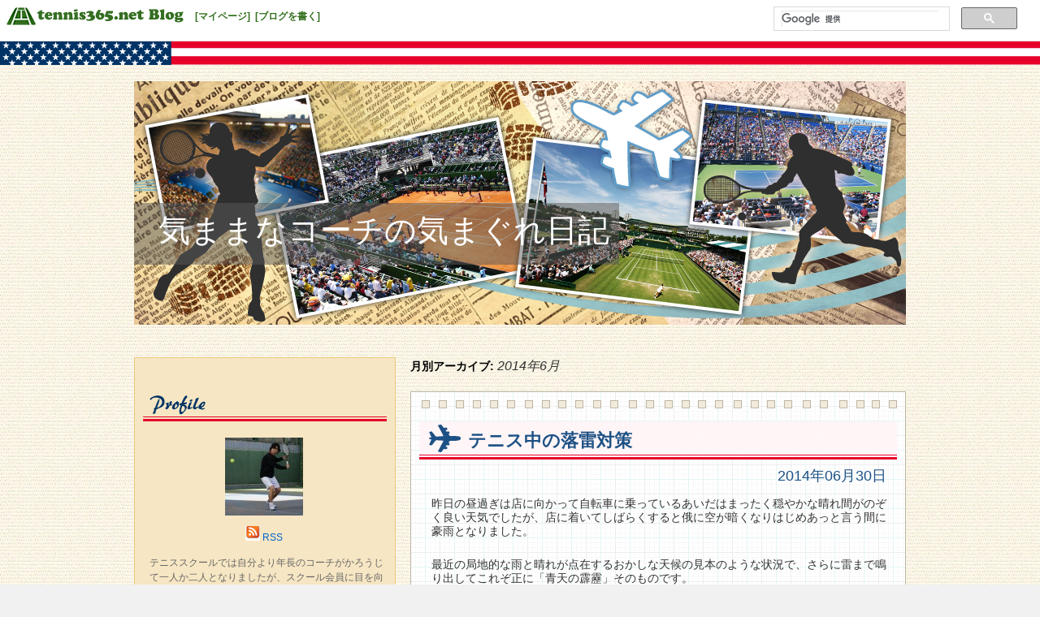

--- FILE ---
content_type: text/html; charset=UTF-8
request_url: http://tblo.tennis365.net/fresco/2014/06/
body_size: 76996
content:
<!DOCTYPE html>
<html lang="ja" prefix="og: http://ogp.me/ns#" >
<head>
<meta charset="UTF-8" />
<title>6月 | 2014 | 気ままなコーチの気まぐれ日記</title>
<link rel="profile" href="http://gmpg.org/xfn/11" />
<link rel="stylesheet" type="text/css" media="all" href="http://tblo.tennis365.net/fresco/wp-content/themes/fubic-tennis365-blog_worldwide-paper/style.css" />
<link rel="pingback" href="http://tblo.tennis365.net/fresco/xmlrpc.php" />
<link rel="alternate" type="application/rss+xml" title="気ままなコーチの気まぐれ日記 &raquo; フィード" href="http://tblo.tennis365.net/fresco/feed/" />
<link rel="alternate" type="application/rss+xml" title="気ままなコーチの気まぐれ日記 &raquo; コメントフィード" href="http://tblo.tennis365.net/fresco/comments/feed/" />
<link rel='stylesheet' id='wp_sidebarlogin_css_styles-css'  href='http://tblo.tennis365.net/fresco/wp-content/plugins/sidebar-login/style.css?ver=3.5.1' type='text/css' media='all' />
<script type='text/javascript' src='http://tblo.tennis365.net/fresco/wp-includes/js/jquery/jquery.js?ver=1.8.3'></script>
<script type='text/javascript' src='http://tblo.tennis365.net/fresco/wp-content/plugins/sidebar-login/js/blockui.js?ver=1.0'></script>
<script type='text/javascript'>
/* <![CDATA[ */
var sidebar_login_params = {"ajax_url":"http:\/\/tblo.tennis365.net\/fresco\/wp-admin\/admin-ajax.php","login_nonce":"1a57948eb6"};
/* ]]> */
</script>
<script type='text/javascript' src='http://tblo.tennis365.net/fresco/wp-content/plugins/sidebar-login/js/sidebar-login.js?ver=1.0'></script>
<link rel="EditURI" type="application/rsd+xml" title="RSD" href="http://tblo.tennis365.net/fresco/xmlrpc.php?rsd" />
<link rel="wlwmanifest" type="application/wlwmanifest+xml" href="http://tblo.tennis365.net/fresco/wp-includes/wlwmanifest.xml" /> 
<meta name="generator" content="WordPress 3.5.1" />
<link rel="alternate" media="handheld" type="text/html" href="http://tblo.tennis365.net/fresco/2014/06/" />
<!-- Wordbooker generated tags --><meta property="og:locale" content="en_US" /> <meta property="og:site_name" content="気ままなコーチの気まぐれ日記 - " /> <meta property="og:type" content="blog" /> <meta name="description" content="" /> <meta property="og:description" content="" /> <!-- End Wordbooker og tags --><script type="text/javascript">
//<![CDATA[
	var screen_res = ""; 
	function writeCookie(name,value,hours) {
		var the_cookie = name+"="+escape(value)+"; expires=";
		var expires = "";
		hours=hours+0; //convert to number
		if (hours > 0) { //0==expires on browser close
			var cdate = new Date();
			cdate.setTime(cdate.getTime()+(hours*60*60*1000));
			expires = expires+cdate.toGMTString();
		} 
		document.cookie = the_cookie+expires+"; path=/; domain=";
	}
	screen_res = screen.width+" x "+screen.height;
	if (screen_res==" x ") screen_res = window.screen.width+" x "+window.screen.height;
	if (screen_res==" x ") screen_res = screen.availWidth+" x "+screen.availHeight;
	if (screen_res!=" x ") { 
		writeCookie("wassup_screen_res",screen_res,"48"); //keep 2 days
	} else {
		screen_res = "";
	}
//]]>
</script>
<!-- BEGIN: WP Social Bookmarking Light -->
<script type="text/javascript" src="http://connect.facebook.net/ja_JP/all.js#xfbml=1"></script>
<style type="text/css">
.wp_social_bookmarking_light{
    border: 0 !important;
    padding: 0 !important;
    margin: 0 !important;
}
.wp_social_bookmarking_light div{
    float: left !important;
    border: 0 !important;
    padding: 0 !important;
    margin: 0 5px 0px 0 !important;
    text-indent: 0 !important;
}
.wp_social_bookmarking_light img{
    border: 0 !important;
    padding: 0;
    margin: 0;
    vertical-align: top !important;
}
.wp_social_bookmarking_light_clear{
    clear: both !important;
}
.wsbl_facebook_like iframe{
    max-width:none !important
}
.wsbl_twitter{
    width: 100px;
}</style>
<!-- END: WP Social Bookmarking Light -->
<style type="text/css" id="custom-background-css">
body.custom-background { background-color: #f1f1f1; }
</style>
</head>

<body class="archive date custom-background">
<div id="fb-root"></div>
<script>(function(d, s, id) {
		var js, fjs = d.getElementsByTagName(s)[0];
		if (d.getElementById(id)) return;
		js = d.createElement(s); js.id = id;
		js.src = "//connect.facebook.net/ja_JP/all.js#xfbml=1";
		fjs.parentNode.insertBefore(js, fjs);
	}(document, 'script', 'facebook-jssdk'));</script>
<div id="fbc-tools-container">
	<a href="http://tblo.tennis365.net/"><img src="http://tblo.tennis365.net/fresco/wp-content/themes/fubic-tennis365-blog_worldwide-paper/images/365bloglogo.png" id="fbc-tools-bar-logo" /></a>
		<ul id="fbc-tools-bar-menu">
			<li><a href="http://tennis365.net/mypage/login.php">[マイページ]</a></li>
			<li><a href="http://tblo.tennis365.net/wp-login.php">[ブログを書く]</a></li>
					</ul>
	<div id="fbc-tools-bar-search">			<script>
				(function() {
					var cx = '013925632540926760890:b1-blysglnk';
					var gcse = document.createElement('script');
					gcse.type = 'text/javascript';
					gcse.async = true;
					gcse.src = (document.location.protocol == 'https:' ? 'https:' : 'http:') +
						'//www.google.com/cse/cse.js?cx=' + cx;
					var s = document.getElementsByTagName('script')[0];
					s.parentNode.insertBefore(gcse, s);
				})();
</script>
			<gcse:searchbox-only></gcse:searchbox-only></div>
</div>

<div id="fbc-tools-bar-bottom"></div>
<div id="wrapper" class="hfeed">
	<div id="header">
		<div id="masthead">
			<div id="branding" role="banner">
								<img src="http://tblo.tennis365.net/fresco/wp-content/themes/fubic-tennis365-blog_worldwide-paper/images/headers/header.png" width="950" height="300" alt="" />
				<div id="fbc-title-area">
					<div id="site-title"><a href="http://tblo.tennis365.net/fresco/" title="気ままなコーチの気まぐれ日記" rel="home">気ままなコーチの気まぐれ日記</a></div>
<div id="site-description"></div>
				</div>
		</div><!-- #branding -->
		</div><!-- #masthead -->
	</div><!-- #header -->

	<div id="main">

		<div id="container">
			<div id="content" role="main">


			<h1 class="page-title">
				月別アーカイブ: <span>2014年6月</span>			</h1>





			<div class="fbc-entry-wrapper-top"></div>
		<div class="fbc-entry-wrapper">
		<div id="post-520" class="post-520 post type-post status-publish format-standard hentry category-uncategorized">
			<h2 class="entry-title"><a href="http://tblo.tennis365.net/fresco/2014/06/30/%e3%83%86%e3%83%8b%e3%82%b9%e4%b8%ad%e3%81%ae%e8%90%bd%e9%9b%b7%e5%af%be%e7%ad%96/" title="テニス中の落雷対策 へのパーマリンク" rel="bookmark">テニス中の落雷対策</a></h2>
		</div>
		<div class="fbc-entry-container">
			<div class="entry-meta">
				<a href="http://tblo.tennis365.net/fresco/2014/06/30/" title="2014年06月30日" rel="bookmark"><span class="entry-date">2014年06月30日</span></a>			</div><!-- .entry-meta -->

									<div class="entry-content">
						<div class="entry-attachment">
						
						</div><!-- .entry-attachment -->
						<div class="entry-caption"></div>

<p>昨日の昼過ぎは店に向かって自転車に乗っているあいだはまったく穏やかな晴れ間がのぞく良い天気でしたが、店に着いてしばらくすると俄に空が暗くなりはじめあっと言う間に豪雨となりました。</p>
<p>最近の局地的な雨と晴れが点在するおかしな天候の見本のような状況で、さらに雷まで鳴り出してこれぞ正に「青天の霹靂」そのものです。</p>
<p>店の前にビルがありそこにどうやら避雷針が設置されていて、生まれて始めて至近距離数メートルへの落雷というのを体験しました。</p>
<p>その大音響にはほんと不意打ちだったのもありますが、イスから思わず飛び上がってしまうほどの衝撃で驚きました！ <img src='http://tblo.tennis365.net/fresco/wp-includes/images/smilies/34.gif' alt=':34 怖～い:' class='wp-smiley' /> </p>
<p>やはり大自然の脅威というか恐ろしさを如実に感じたのですが、あれを身体に直撃されたりしたらと考えると身震いしてしまいそうです。</p>
<p>でもかつてテニスのプレー中にそんな惨劇に見舞われてしまわれた方がいらしたことを思い出します。</p>
<p>カーボン製のラケットをサービスかスマッシュで上方に振り上げたところに落ちたらしいですが、カーボンのラケットが避雷針になってしまうなんて怖いですね。</p>
<p>だから雷が鳴り出したら雨が降っていなくてもテニスのプレーは中止した方が良いと思います。</p>
<p>もしもそんな時でもテニスを続けたいなんて言うことは絶対にお薦めしませんが、参考までに何とか落雷を免れる方法を考えましょう。</p>
<p>まずカーボン製のラケットは通電性があるのでやめて、ちょっと打ちづらいかも知れませんが昔に使っていた木製のラケットを用意しておいてそれを使うようにすれば非電導素材なので雷が落ちることはないでしょう。</p>
<p>では木製のラケットを持っていないとか手に入れられない場合はどうするか？</p>
<p>その場合は雷が落ちても足から地面へ通電させないようにすれば衝撃はあるけれど強電による身体損傷は免れるのではないか！？</p>
<p>そのためにはやはり多少のプレーし辛いのは我慢して、大昔のアイドル歌手たちが履いていたコルク製の厚底シューズが良いです！</p>
<p>コルクは電気を通さないので雷が足から地面に抜けることがないので身体全体をサンダーボルトによって貫かれたりする恐れはなくなるのではないか・・・な？</p>
<p>もし可能ならばこの二つを併用すれば雷対策は万全ではないでしょうか。</p>
<p>木製フタバヤラケットにアグネス・チャン御用達厚底シューズで華麗にプレーすれば、もうこれで雷なんか怖くない！！</p>
<p>えっ、まさかホントにやらないでね、木製ラケットはともかく厚底シューズでテニスなんかしたら落雷は避けられても足首靱帯の完全断裂は免れないですから <img src='http://tblo.tennis365.net/fresco/wp-includes/images/smilies/36.gif' alt=':36 冷や汗:' class='wp-smiley' /> </p>

					</div><!-- .entry-content --><!-- .entry-summary -->
	
			<div class="entry-utility">
									<span class="cat-links">
						<span class="entry-utility-prep entry-utility-prep-cat-links">カテゴリー:</span> <a href="http://tblo.tennis365.net/fresco/category/uncategorized/" title="未分類 の投稿をすべて表示" rel="category tag">未分類</a>					</span>
					<span class="meta-sep">|</span>
									<span class="meta-prep-author">
				投稿者fresco</span>
	<span class="meta-prep">
				10:51				</span>
	<span class="meta-sep">|</span>
				<span class="comments-link"><a href="http://tblo.tennis365.net/fresco/2014/06/30/%e3%83%86%e3%83%8b%e3%82%b9%e4%b8%ad%e3%81%ae%e8%90%bd%e9%9b%b7%e5%af%be%e7%ad%96/#respond" title="テニス中の落雷対策 へのコメント">コメントをどうぞ</a></span>
							</div><!-- .entry-utility -->
		</div><!-- #fbc-entry-container-## -->
		</div><div class="fbc-entry-wrapper-bottom"></div><!-- #wrapper-## -->

		
	


			<div class="fbc-entry-wrapper-top"></div>
		<div class="fbc-entry-wrapper">
		<div id="post-517" class="post-517 post type-post status-publish format-standard hentry category-uncategorized">
			<h2 class="entry-title"><a href="http://tblo.tennis365.net/fresco/2014/06/29/%e5%af%92%e3%81%84%e5%a4%8f%e3%81%aa%e3%82%93%e3%81%8b%e3%81%84%e3%82%89%e3%81%aa%e3%81%84/" title="寒い夏なんかいらない へのパーマリンク" rel="bookmark">寒い夏なんかいらない</a></h2>
		</div>
		<div class="fbc-entry-container">
			<div class="entry-meta">
				<a href="http://tblo.tennis365.net/fresco/2014/06/29/" title="2014年06月29日" rel="bookmark"><span class="entry-date">2014年06月29日</span></a>			</div><!-- .entry-meta -->

									<div class="entry-content">
						<div class="entry-attachment">
						
						</div><!-- .entry-attachment -->
						<div class="entry-caption"></div>

<p>ようやく今日は久しぶりに晴天の日曜日で、日差しが強くなって真夏のような気配です。</p>
<p>しかし、今年は冷夏になると予報が出ているのでこれから先だんだん涼しくなってしまうのでしょうか。</p>
<p>あまり暑すぎるのも嫌ですが涼しいのを通り越して肌寒い夏なんて絶対にご免こうむりたいですね。</p>
<p>しかし、せっかく真夏のギラギラと輝く太陽に恵まれたとしても紫外線ご法度の身となってしまった今はその恩恵を浴びることは出来ませんが、日陰でも暑くて堪らないくらいな猛烈灼熱の夏が大好きです。</p>
<p>だから冷夏の予報なんてぜひこの際まったくの外れとなってくれることを願います。</p>
<p>明後日からは７月に入りますから、このまま今日のような暑くて快晴の夏が到来となれば良いですね。</p>
<p>炎天下でテニスしてシャツが絞れるほど汗をかき、冷たいシャワーを浴びてさっぱりした体で豪快にビールを飲む！</p>
<p>そんないつものお気に入りの週末テニスが少なくても今日は出来て良かったですね <img src='http://tblo.tennis365.net/fresco/wp-includes/images/smilies/01.gif' alt=':01 スマイル:' class='wp-smiley' /> </p>

					</div><!-- .entry-content --><!-- .entry-summary -->
	
			<div class="entry-utility">
									<span class="cat-links">
						<span class="entry-utility-prep entry-utility-prep-cat-links">カテゴリー:</span> <a href="http://tblo.tennis365.net/fresco/category/uncategorized/" title="未分類 の投稿をすべて表示" rel="category tag">未分類</a>					</span>
					<span class="meta-sep">|</span>
									<span class="meta-prep-author">
				投稿者fresco</span>
	<span class="meta-prep">
				15:03				</span>
	<span class="meta-sep">|</span>
				<span class="comments-link"><a href="http://tblo.tennis365.net/fresco/2014/06/29/%e5%af%92%e3%81%84%e5%a4%8f%e3%81%aa%e3%82%93%e3%81%8b%e3%81%84%e3%82%89%e3%81%aa%e3%81%84/#respond" title="寒い夏なんかいらない へのコメント">コメントをどうぞ</a></span>
							</div><!-- .entry-utility -->
		</div><!-- #fbc-entry-container-## -->
		</div><div class="fbc-entry-wrapper-bottom"></div><!-- #wrapper-## -->

		
	


			<div class="fbc-entry-wrapper-top"></div>
		<div class="fbc-entry-wrapper">
		<div id="post-515" class="post-515 post type-post status-publish format-standard hentry category-uncategorized">
			<h2 class="entry-title"><a href="http://tblo.tennis365.net/fresco/2014/06/28/%e3%83%9e%e3%82%b9%e3%82%b3%e3%83%9f%e3%81%af%e3%83%87%e3%83%aa%e3%82%ab%e3%82%b7%e3%83%bc%e3%81%8c%e7%84%a1%e3%81%95%e9%81%8e%e3%81%8e%e3%82%8b/" title="マスコミはデリカシーが無さ過ぎる へのパーマリンク" rel="bookmark">マスコミはデリカシーが無さ過ぎる</a></h2>
		</div>
		<div class="fbc-entry-container">
			<div class="entry-meta">
				<a href="http://tblo.tennis365.net/fresco/2014/06/28/" title="2014年06月28日" rel="bookmark"><span class="entry-date">2014年06月28日</span></a>			</div><!-- .entry-meta -->

									<div class="entry-content">
						<div class="entry-attachment">
						
						</div><!-- .entry-attachment -->
						<div class="entry-caption"></div>

<p>格安航空会社がパイロット不足で大幅な減便を余儀なくされているということで、その解決のために年配の引退間際やすでに引退したパイロットの雇用を進める方向に動いているというニュースはご覧になった方も多いことでしょう。</p>
<p>現在はパイロットとして勤務する年齢制限が６４才までと規定されているのを、さらに１～２才ほど引き上げるようにするということです。</p>
<p>そのくらいの年齢でも高度な運航技術を要するパイロットとしての能力は衰えることはないだろうという評価に基づいているもので、中高年の現役続行という観点からはそこに近づきつつある僕としては喜んで良いことだと思います。</p>
<p>ただそうした中高年パイロットのことを昨日のニュースではキャスターも字幕テロップにも大きく「加齢乗員」などと呼称していることには大いに疑問を感じました、って言うか「はぁ！？それマジに使うつもりですか、なんかひじょうに屈辱的な呼び名に思えるんだけど・・・」と考えざるを得ません。</p>
<p>なんで「ベテラン乗員」とか「プレミアム乗員」ではなく「加齢乗員」なのか？</p>
<p>「加齢」と聞くとまず頭に浮かんでしまうのは何と言っても「加齢臭」ですから、「加齢乗員」と言うと何かちょっとコックピットがいかにもジジ臭くなっちゃいそうなイメージを持ちますよね。</p>
<p>こんな呼び方が定着してしまったら僕らのこともそのうち「加齢コーチ」なんて言われかねない、いやすでに口の悪い若手コーチは存分にギャグのネタとして大いに利用し始めています。</p>
<p>試合だって今はベテラントーナメントと呼ばれているのが「加齢トーナメント」などと変わってしまったら、「そんな屈辱的な名称の大会に誰が出るんだ！？ <img src='http://tblo.tennis365.net/fresco/wp-includes/images/smilies/05.gif' alt=':05 お前なぁ:' class='wp-smiley' />  」って思います。</p>
<p>これから何かまた別のことで「加齢○○」なんて呼び方が出てきたら、本気でテレビ局や新聞社へ内容証明付き郵便で抗議文を送ろうかと考えています！ <img src='http://tblo.tennis365.net/fresco/wp-includes/images/smilies/24.gif' alt=':24 ワハハ:' class='wp-smiley' /> </p>

					</div><!-- .entry-content --><!-- .entry-summary -->
	
			<div class="entry-utility">
									<span class="cat-links">
						<span class="entry-utility-prep entry-utility-prep-cat-links">カテゴリー:</span> <a href="http://tblo.tennis365.net/fresco/category/uncategorized/" title="未分類 の投稿をすべて表示" rel="category tag">未分類</a>					</span>
					<span class="meta-sep">|</span>
									<span class="meta-prep-author">
				投稿者fresco</span>
	<span class="meta-prep">
				15:53				</span>
	<span class="meta-sep">|</span>
				<span class="comments-link"><a href="http://tblo.tennis365.net/fresco/2014/06/28/%e3%83%9e%e3%82%b9%e3%82%b3%e3%83%9f%e3%81%af%e3%83%87%e3%83%aa%e3%82%ab%e3%82%b7%e3%83%bc%e3%81%8c%e7%84%a1%e3%81%95%e9%81%8e%e3%81%8e%e3%82%8b/#respond" title="マスコミはデリカシーが無さ過ぎる へのコメント">コメントをどうぞ</a></span>
							</div><!-- .entry-utility -->
		</div><!-- #fbc-entry-container-## -->
		</div><div class="fbc-entry-wrapper-bottom"></div><!-- #wrapper-## -->

		
	


			<div class="fbc-entry-wrapper-top"></div>
		<div class="fbc-entry-wrapper">
		<div id="post-513" class="post-513 post type-post status-publish format-standard hentry category-uncategorized">
			<h2 class="entry-title"><a href="http://tblo.tennis365.net/fresco/2014/06/27/%ef%bc%91%ef%bc%90%ef%bc%90%e5%b9%b4%e3%81%ae%e5%a4%a2/" title="１００年の夢 へのパーマリンク" rel="bookmark">１００年の夢</a></h2>
		</div>
		<div class="fbc-entry-container">
			<div class="entry-meta">
				<a href="http://tblo.tennis365.net/fresco/2014/06/27/" title="2014年06月27日" rel="bookmark"><span class="entry-date">2014年06月27日</span></a>			</div><!-- .entry-meta -->

									<div class="entry-content">
						<div class="entry-attachment">
						
						</div><!-- .entry-attachment -->
						<div class="entry-caption"></div>

<p>雨が続いていたので今月はなかなかクレーコートでのレッスンは出来そうもなかったのですが、どうにか全滅は免れました。</p>
<p>今日は昨日に珍しく雨が降らなかったのでコートはしつかり乾いていましたが、これだけ頻繁に降雨があると手入れをする隙もなくややコンディションが荒れています。</p>
<p>所々でデコボコしているところがあり、そんな場所にボールがバウンドするとものすごいイレギュラーして対応が難しい。</p>
<p>しかし、クレーでさえそんなイレギュラーで苦しむのに激戦で何度も踏み荒らされてしまった天然芝コートでの予測不能なきまぐれなバウンドの嵐は想像を絶しますね。</p>
<p>芝が禿げてしまったところとまだしっかり残っているところの境目とか、芝目がすつかり寝てしまった所にボールが落ちるとツルツルした表面を滑るようにバウンドして通常ではあり得ないステルスミサイルみたいな低空飛球に苦しめられるそうです。</p>
<p>それなのにトップ選手たちがプレーしているとまるで安定したサーフェースで普通に苦もなく打っているように見えるのですから、彼らの予測能力や臨機応変で柔軟な動作処理のスペックは超人です。</p>
<p>天然芝ほどむずかしくハードな戦いを強いられるコートは他になく、だからこそウィンブルドン選手権が事実上の世界テニスチャンピオントーナメントと位置づけられているわけです。</p>
<p>そんなあらゆるテニススキルの集大成で最も優れた者のみが手にする優勝カップへの道に我らが錦織が堂々とその力強い歩みを進めています。</p>
<p>それは日本テニス界の実に１００年におよぶ悲願と希望への道でもあります。</p>
<p>昨日から驚愕の大歓喜の日までのカウントダウンがついに始まった気がして、何か心臓の鼓動が少なからず早まっている感じです！！</p>
<p>錦織選手が決勝進出した暁にはぜひ有明でパブリックビューイングを開催してもらいたいと思いますが、きっと誰かが実現させてくれることでしょう。</p>

					</div><!-- .entry-content --><!-- .entry-summary -->
	
			<div class="entry-utility">
									<span class="cat-links">
						<span class="entry-utility-prep entry-utility-prep-cat-links">カテゴリー:</span> <a href="http://tblo.tennis365.net/fresco/category/uncategorized/" title="未分類 の投稿をすべて表示" rel="category tag">未分類</a>					</span>
					<span class="meta-sep">|</span>
									<span class="meta-prep-author">
				投稿者fresco</span>
	<span class="meta-prep">
				14:02				</span>
	<span class="meta-sep">|</span>
				<span class="comments-link"><a href="http://tblo.tennis365.net/fresco/2014/06/27/%ef%bc%91%ef%bc%90%ef%bc%90%e5%b9%b4%e3%81%ae%e5%a4%a2/#respond" title="１００年の夢 へのコメント">コメントをどうぞ</a></span>
							</div><!-- .entry-utility -->
		</div><!-- #fbc-entry-container-## -->
		</div><div class="fbc-entry-wrapper-bottom"></div><!-- #wrapper-## -->

		
	


			<div class="fbc-entry-wrapper-top"></div>
		<div class="fbc-entry-wrapper">
		<div id="post-510" class="post-510 post type-post status-publish format-standard hentry category-uncategorized">
			<h2 class="entry-title"><a href="http://tblo.tennis365.net/fresco/2014/06/26/%e7%81%b0%e8%89%b2%e3%81%ae%e3%81%8b%e3%81%aa%e3%81%9f%e3%81%ab%e5%b8%8c%e6%9c%9b%e3%81%af%e3%81%82%e3%82%8b/" title="灰色のかなたに希望はある へのパーマリンク" rel="bookmark">灰色のかなたに希望はある</a></h2>
		</div>
		<div class="fbc-entry-container">
			<div class="entry-meta">
				<a href="http://tblo.tennis365.net/fresco/2014/06/26/" title="2014年06月26日" rel="bookmark"><span class="entry-date">2014年06月26日</span></a>			</div><!-- .entry-meta -->

									<div class="entry-content">
						<div class="entry-attachment">
						
						</div><!-- .entry-attachment -->
						<div class="entry-caption"></div>

<p>ニュース番組のなかで最近のおかしな天気についての解説があり、原因は上空の５月並みの寒気と地上付近にある６月の暖気によるいわばせめぎ合いだということでした。</p>
<p>そんな状態では積乱雲が発生しやすくてそれは狭いエリアに限定的なもので２～３キロというまさに局地的な雨やこないだのような雹（ヒョウ）を降らせたりするそうです。</p>
<p>こう言うときにアウトドアコートでテニスをする場合は非常に困ります。</p>
<p>雨雲分布図を見ると上のような理由でほんとに細かく所々で雨が降っているようで、それがこれから自分の使う予定のコート上空にこれからやってくるのか、来たとしてどのくらいの雨量なのか？</p>
<p>まぁ散々そんなことを迷っても実際に現地の今がどんな状況なのかによって決めることになるのであくまでも参考にしかなりません。</p>
<p>雨が上がっていたらとりあえず出かけてテニスして降りだしたら中止とするしかありません、ただ我々はレッスンとしてやっているのでもしも半分近く目前で降りだして止めることになるとそれまでの分はいわばただ働きとなります。</p>
<p>だから２時間のレッスンだと往復する手間とほぼ１時間分のテニスレッスンと労力が徒労と化してしまうわけで、合理主義思考が強かった若い時分にはそれはとても避けたいことでした。</p>
<p>でも今はあまりアウトドアでやる機会もないのでそうした事態になることが少ないし、あったとしても振り替え制度もなくやらせて頂いているプライベートレッスンなのでたまにはそんな無料奉仕があっても良いのではと考えられるようになったわけです。</p>
<p>昨日もそんなことを半ば覚悟して出かけましたが幸いにもほんの少し降っただけで無事に２時間のレッスンをすべて終えることが出来ました。</p>
<p>そしてその帰り道で雨上がりの空を見上げると入道雲にほんの一画だけ夕陽があたってまるで宗教画のような色合いがとても美しいことに心を奪われました。</p>
<p>ちょっと離れただけの場所では豪雨でたいへんなことになっているのに、僕はこうして幸せにもテニスが出来てそしてまるで一日中ずっと晴れ渡った日の最後のような綺麗な夕焼けに輝く雲と青空を眺めることが出来て、何か天からのちょっとした贈り物を戴いたような気になりました。</p>
<p>真っ黒で不気味なほどの雨雲に覆われていても、その向こうには必ず明るく煌めく大空が広がっていることをあらためて気づかされました。</p>

					</div><!-- .entry-content --><!-- .entry-summary -->
	
			<div class="entry-utility">
									<span class="cat-links">
						<span class="entry-utility-prep entry-utility-prep-cat-links">カテゴリー:</span> <a href="http://tblo.tennis365.net/fresco/category/uncategorized/" title="未分類 の投稿をすべて表示" rel="category tag">未分類</a>					</span>
					<span class="meta-sep">|</span>
									<span class="meta-prep-author">
				投稿者fresco</span>
	<span class="meta-prep">
				12:49				</span>
	<span class="meta-sep">|</span>
				<span class="comments-link"><a href="http://tblo.tennis365.net/fresco/2014/06/26/%e7%81%b0%e8%89%b2%e3%81%ae%e3%81%8b%e3%81%aa%e3%81%9f%e3%81%ab%e5%b8%8c%e6%9c%9b%e3%81%af%e3%81%82%e3%82%8b/#respond" title="灰色のかなたに希望はある へのコメント">コメントをどうぞ</a></span>
							</div><!-- .entry-utility -->
		</div><!-- #fbc-entry-container-## -->
		</div><div class="fbc-entry-wrapper-bottom"></div><!-- #wrapper-## -->

		
	


			<div class="fbc-entry-wrapper-top"></div>
		<div class="fbc-entry-wrapper">
		<div id="post-508" class="post-508 post type-post status-publish format-standard hentry category-uncategorized">
			<h2 class="entry-title"><a href="http://tblo.tennis365.net/fresco/2014/06/25/%e4%b8%8d%e6%ba%80%e3%81%aa%e5%8b%9d%e5%88%a9%e3%81%af%e9%81%94%e4%ba%ba%e3%81%ae%e8%a8%bc%e3%81%97/" title="不満な勝利は達人の証し へのパーマリンク" rel="bookmark">不満な勝利は達人の証し</a></h2>
		</div>
		<div class="fbc-entry-container">
			<div class="entry-meta">
				<a href="http://tblo.tennis365.net/fresco/2014/06/25/" title="2014年06月25日" rel="bookmark"><span class="entry-date">2014年06月25日</span></a>			</div><!-- .entry-meta -->

									<div class="entry-content">
						<div class="entry-attachment">
						
						</div><!-- .entry-attachment -->
						<div class="entry-caption"></div>

<p>錦織が自身では「とてもつまらない試合だった」と語りながらもウィンブルドン一回戦は無難にストレート勝ちで通過しました。</p>
<p>心配された怪我の具合は今のところ心配なさそうですから、これからの活躍が大いに楽しみです。</p>
<p>しかし、相手のサービスが速く自分の得意な高速リターンで崩していく戦術が出来なかったことで上の試合後の感想が出てしまったようですが、これだけの大舞台、って言うかテニスプレーヤーの最上最高である全英オープンで勝ったにも関わらず不満を感じて冷静にこんなことを語るなんてさすがです！</p>
<p>もはや本物のトッププレーヤーの証しともいえるエピソードです。</p>
<p>もしここが実力の限界に近い大試合と感じてしまうレベルの選手だったら、１回戦に勝てたということだけで手放しで大喜びでしょうからこんな余裕の台詞など出るはずもありません。</p>
<p>単に勝つことだけを至上目的としているわけでなく、あくまでも「試合」という本来の意味である己の培って磨いてきた技や力のすべてを試す場としてそこを捉えている達人の域に近づいた者の持つ思考なのではないでしょうか。</p>
<p>ぜひ優勝してその後のインタビューに「エアＫをもう少し炸裂させたかったのですが、なかなかその機会を生み出せなくて残念でした」なんてクールにコメントして控えめな笑顔と慎ましい態度で優勝トロフィーを掲げてもらいたいものです。</p>
<p>でも、なんとなくそんなシーンがホントに見られそうな気がしてなりません！</p>

					</div><!-- .entry-content --><!-- .entry-summary -->
	
			<div class="entry-utility">
									<span class="cat-links">
						<span class="entry-utility-prep entry-utility-prep-cat-links">カテゴリー:</span> <a href="http://tblo.tennis365.net/fresco/category/uncategorized/" title="未分類 の投稿をすべて表示" rel="category tag">未分類</a>					</span>
					<span class="meta-sep">|</span>
									<span class="meta-prep-author">
				投稿者fresco</span>
	<span class="meta-prep">
				15:36				</span>
	<span class="meta-sep">|</span>
				<span class="comments-link"><a href="http://tblo.tennis365.net/fresco/2014/06/25/%e4%b8%8d%e6%ba%80%e3%81%aa%e5%8b%9d%e5%88%a9%e3%81%af%e9%81%94%e4%ba%ba%e3%81%ae%e8%a8%bc%e3%81%97/#respond" title="不満な勝利は達人の証し へのコメント">コメントをどうぞ</a></span>
							</div><!-- .entry-utility -->
		</div><!-- #fbc-entry-container-## -->
		</div><div class="fbc-entry-wrapper-bottom"></div><!-- #wrapper-## -->

		
	


			<div class="fbc-entry-wrapper-top"></div>
		<div class="fbc-entry-wrapper">
		<div id="post-505" class="post-505 post type-post status-publish format-standard hentry category-uncategorized">
			<h2 class="entry-title"><a href="http://tblo.tennis365.net/fresco/2014/06/23/%e6%b4%97%e6%bf%af%e7%9a%84%e3%81%aa%e8%a2%ab%e5%ae%b3%e5%a6%84%e6%83%b3/" title="洗濯的な被害妄想 へのパーマリンク" rel="bookmark">洗濯的な被害妄想</a></h2>
		</div>
		<div class="fbc-entry-container">
			<div class="entry-meta">
				<a href="http://tblo.tennis365.net/fresco/2014/06/23/" title="2014年06月23日" rel="bookmark"><span class="entry-date">2014年06月23日</span></a>			</div><!-- .entry-meta -->

									<div class="entry-content">
						<div class="entry-attachment">
						
						</div><!-- .entry-attachment -->
						<div class="entry-caption"></div>

<p>最近は自分のものは自分で洗濯するようにしています、って当たり前でしょうか？</p>
<p>よそのお宅ではどうなっているのか知りませんが、スーツにワイシャツというスタイルだとワイシャツはクリーニングに出すからあまり自分で洗うことはないのかな。</p>
<p>テニスコーチの仕事は通常でもそしてこれからの時期には、山のような洗濯物が出るようになりますから確かに５人家族の洗濯物を妻ひとりに任せたら朝から晩まで洗って干してたたんでの繰り返しで終わってしまいます。</p>
<p>だから我が家は社会人になった息子たちに自分のものは自分で洗ってと言い渡され、それが僕にも波及してしまったというわけです。</p>
<p>最初はまったく洗濯したことがなくて洗濯機のどれを選んで洗剤は何をどこに入れるんだ？ってところからスタートで、ようやく洗えたと思ったらズボンのポケットにティッシュペーパーが入ったまま洗ったのでそれが付着して無惨になった黒いＴシャツを見てしばし呆然！なんてことがありました。</p>
<p>でもようやくこの頃は慣れてきて朝食の前に洗濯機に洗濯物を放りこんで、食べ終わって食器を洗い終わって少し寛いでいると洗濯終了してそれを手早く干してオッケーという感じです。</p>
<p>だけど雨がこの頃は多いのでなるべく晴れそうな日にはすぐ洗うようにしていますが、こないだ木曜日に自分のものはすべて洗ったのに今日までわずか３日分なのに「えっ、またこんなに洗い物があるのか？！」と驚きました。</p>
<p>ただでさえ汗をかく気候のもとでテニスしているのですから仕方ないかも知れないなぁ、と思いながら自分専用のランドリーバッグから一枚ずつ出していると見慣れないシャツとか下着があります。</p>
<p>「なんだよ、ドサクサに紛れて息子のどちらかがオヤジに洗濯物を押しつけるとはけしからん！ <img src='http://tblo.tennis365.net/fresco/wp-includes/images/smilies/06.gif' alt=':06 ぷんぷん:' class='wp-smiley' /> </p>
<p>それらを脇にどけて正当？な自分の洗い物だけを持って洗濯機に入れたら、今度はあまりに少なすぎる気がして「まぁたまにはついでに洗ってやるか」と考え直して先ほどの息子のものを取ってきて一緒に洗うことにしました。</p>
<p>ところが、一枚ずつチェックして洗濯機に入れようとしているときに気がつきました・・・</p>
<p>（あっ、これこないだちょっと派手だけど安いから買っちゃえと自分で選んだ３枚セットのパンツとか奇抜イラストＴシャツだった <img src='http://tblo.tennis365.net/fresco/wp-includes/images/smilies/36.gif' alt=':36 冷や汗:' class='wp-smiley' />  ）と思い出したのです。</p>
<p>思い出せたからまだ良いですが、どうも近頃は直近の記憶が曖昧だったり抜け落ちたりと困ったものです <img src='http://tblo.tennis365.net/fresco/wp-includes/images/smilies/13.gif' alt=':13 困った:' class='wp-smiley' /> </p>

					</div><!-- .entry-content --><!-- .entry-summary -->
	
			<div class="entry-utility">
									<span class="cat-links">
						<span class="entry-utility-prep entry-utility-prep-cat-links">カテゴリー:</span> <a href="http://tblo.tennis365.net/fresco/category/uncategorized/" title="未分類 の投稿をすべて表示" rel="category tag">未分類</a>					</span>
					<span class="meta-sep">|</span>
									<span class="meta-prep-author">
				投稿者fresco</span>
	<span class="meta-prep">
				12:49				</span>
	<span class="meta-sep">|</span>
				<span class="comments-link"><a href="http://tblo.tennis365.net/fresco/2014/06/23/%e6%b4%97%e6%bf%af%e7%9a%84%e3%81%aa%e8%a2%ab%e5%ae%b3%e5%a6%84%e6%83%b3/#respond" title="洗濯的な被害妄想 へのコメント">コメントをどうぞ</a></span>
							</div><!-- .entry-utility -->
		</div><!-- #fbc-entry-container-## -->
		</div><div class="fbc-entry-wrapper-bottom"></div><!-- #wrapper-## -->

		
	


			<div class="fbc-entry-wrapper-top"></div>
		<div class="fbc-entry-wrapper">
		<div id="post-503" class="post-503 post type-post status-publish format-standard hentry category-uncategorized">
			<h2 class="entry-title"><a href="http://tblo.tennis365.net/fresco/2014/06/22/%e9%9b%a8%e9%9f%b3%e3%81%af%e6%81%90%e6%80%96%e3%81%ae%e8%aa%bf%e3%81%b9/" title="雨音は恐怖の調べ へのパーマリンク" rel="bookmark">雨音は恐怖の調べ</a></h2>
		</div>
		<div class="fbc-entry-container">
			<div class="entry-meta">
				<a href="http://tblo.tennis365.net/fresco/2014/06/22/" title="2014年06月22日" rel="bookmark"><span class="entry-date">2014年06月22日</span></a>			</div><!-- .entry-meta -->

									<div class="entry-content">
						<div class="entry-attachment">
						
						</div><!-- .entry-attachment -->
						<div class="entry-caption"></div>

<p>今日の昼前頃に降った雨の凄さは少なくても屋根付きコートでレッスンするようになってから最高レベルの豪雨だったと思います。</p>
<p>ビニール傘で雨粒を受けるとけっこう大きな音がするものですが、それと同じようにビニール製のテント地で出来た屋根に当たるゲリラ豪雨の襲撃音はちょっと恐怖を感じてしまうほどでした。</p>
<p>まさか屋根が破けてドサッと大量の雨水と共に落ちてきやしないだろうな？、このまま止まずにノアの箱船みたいになったりしないか？なんて半ば本気で心配しましたが、実際には雨水の漏れすらなく全く大丈夫でした。</p>
<p>しかし、その音の大きさは普段の倍くらいの声を張り上げても中学生の生徒たちに聞こえないほどでもう半ばヤケッパチで怒鳴りながらのボール出しです。</p>
<p>そしてそうでなくても僕の言うことを聞いていなくて全くいい加減に打っている生徒が一人いて、その子に対しては倍以上に声のトーンを上げる必要がありました。</p>
<p>でも雨の音がうるさ過ぎてなのか、元々その子の耳には入らないからなのか相変わらず一人だけ頓珍漢な行動でちょっとばかり僕はイラッとさせられたのでありったけの声を張り上げましたが無駄です。</p>
<p>もうどうせ聞こえないならと思って、それから少々ひどいことを叫んだりして申し訳ないけど憂さを晴らしてしまいました。</p>
<p>調子に乗って言いたいことを叫んで一人でニヤニヤしながらボール出ししていましたが、ふと視線を感じて横を見たら・・・</p>
<p>コート脇の少し高くなった所の駐車場から見ている併設のゴルフ練習場のお客さんらしき人が苦笑いしているのと目が合ってしまいました。</p>
<p>きっとその方は（言うことを聞かない子供相手にテニスコーチもストレスが溜まって爆発しているんだろうな？！）と思われたことでしょう。</p>
<p>いやいや、いつもはこんな皮肉や毒舌口調なんかでは全くないのに・・・ <img src='http://tblo.tennis365.net/fresco/wp-includes/images/smilies/36.gif' alt=':36 冷や汗:' class='wp-smiley' /> </p>
<p>&nbsp;</p>

					</div><!-- .entry-content --><!-- .entry-summary -->
	
			<div class="entry-utility">
									<span class="cat-links">
						<span class="entry-utility-prep entry-utility-prep-cat-links">カテゴリー:</span> <a href="http://tblo.tennis365.net/fresco/category/uncategorized/" title="未分類 の投稿をすべて表示" rel="category tag">未分類</a>					</span>
					<span class="meta-sep">|</span>
									<span class="meta-prep-author">
				投稿者fresco</span>
	<span class="meta-prep">
				15:02				</span>
	<span class="meta-sep">|</span>
				<span class="comments-link"><a href="http://tblo.tennis365.net/fresco/2014/06/22/%e9%9b%a8%e9%9f%b3%e3%81%af%e6%81%90%e6%80%96%e3%81%ae%e8%aa%bf%e3%81%b9/#respond" title="雨音は恐怖の調べ へのコメント">コメントをどうぞ</a></span>
							</div><!-- .entry-utility -->
		</div><!-- #fbc-entry-container-## -->
		</div><div class="fbc-entry-wrapper-bottom"></div><!-- #wrapper-## -->

		
	


			<div class="fbc-entry-wrapper-top"></div>
		<div class="fbc-entry-wrapper">
		<div id="post-501" class="post-501 post type-post status-publish format-standard hentry category-uncategorized">
			<h2 class="entry-title"><a href="http://tblo.tennis365.net/fresco/2014/06/21/%e5%80%92%e3%82%8c%e3%82%8b%e5%89%8d%e3%81%ab%e8%87%aa%e5%88%86%e3%81%a7%e5%88%a4%e6%96%ad%e3%81%97%e3%81%a6%e8%a1%8c%e5%8b%95%e3%81%97%e3%82%88%e3%81%86/" title="倒れる前に自分で判断して行動しよう へのパーマリンク" rel="bookmark">倒れる前に自分で判断して行動しよう</a></h2>
		</div>
		<div class="fbc-entry-container">
			<div class="entry-meta">
				<a href="http://tblo.tennis365.net/fresco/2014/06/21/" title="2014年06月21日" rel="bookmark"><span class="entry-date">2014年06月21日</span></a>			</div><!-- .entry-meta -->

									<div class="entry-content">
						<div class="entry-attachment">
						
						</div><!-- .entry-attachment -->
						<div class="entry-caption"></div>

<p>中学生と言っても１年生くらいだと未だ子供だなと感じさせられることが多いですが、特に男子は女子に較べると精神年齢も低くそんなお子ちゃま度が強い傾向にあります。</p>
<p>しかし、それが身体のコンディションに関するようなことだと思わぬ事態になりかねず困ることになります。</p>
<p>見かけは大きくてもう半ば大人だなと判断してしまうと、自分の体調管理くらいはもうコントロールできるだろうと考えてしまいますが全く出来ない、というか最低限の健康維持の知識すら持ち合わせていない。</p>
<p>家ではまだ母親などから事細かに指示を受けてすべてのことは言われたことに従うだけという生活スタイルであることも容易に推測できます。</p>
<p>だから母親がうっかりして気がつかなかったり何かを言い忘れたり渡し損なうと自らの判断で物事をコーディネーションできません。</p>
<p>例えば、かなり暑くなってきたのに冬のアップスーツのままテニスしているけど誰もそれに気づかないで半袖短パンが用意されていなければ、相変わらずいつもの厚着のままでテニススクールにやって来る。</p>
<p>さらに飲み物を買うお金も渡されないと、喉が渇いても我慢してテニスし続ける。</p>
<p>コートに飲み物を持ってこられなかったら給水機の水を飲めば良いのにそれを自主的にやることが出来ない。</p>
<p>おまけに数日前から風邪をひいて寝込んでいたけどテニスが出来る状態かどうかの判断は自分で出来ず、それについての指示をする人が不在だと微熱があって怠くても真面目にテニススクールへ来てしまう。</p>
<p>これだけ条件が揃えば熱中症で倒れるのはほぼ間違いありません。</p>
<p>そして実際にもう少しでバッタリといく寸前で、さすがに自主性がようやく発揮されて何とか大事に至らずに済んだのでした。</p>
<p>それは最近のレッスンで僕が担当したクラスでの話だったのですが、まだこれから成長していくうちに自分のことは自分で何とかするというようになってくれると思いますが、誰かに言われなくても物事を自らの判断でおこなっていく訓練が相当に必要だなと感じます。</p>
<p>テニスの練習でもそれは必要なことで、言われるまで同じミスするとか出来るようにならないと言うのではあまり画期的な上達は望めないでしょう。</p>
<p>「体調が悪かったら安静にする、暑かったら涼しい衣服を着る、喉が渇いたらお金がなくても何とかして水分補給する手段を得る」こんなちょっと当たり前過ぎてどうかな？と思えることでも最近の中学生くらいまでの子供にはよく言って聞かせる必要があるのかも知れません <img src='http://tblo.tennis365.net/fresco/wp-includes/images/smilies/30.gif' alt=':30 悩んじゃう:' class='wp-smiley' /> </p>

					</div><!-- .entry-content --><!-- .entry-summary -->
	
			<div class="entry-utility">
									<span class="cat-links">
						<span class="entry-utility-prep entry-utility-prep-cat-links">カテゴリー:</span> <a href="http://tblo.tennis365.net/fresco/category/uncategorized/" title="未分類 の投稿をすべて表示" rel="category tag">未分類</a>					</span>
					<span class="meta-sep">|</span>
									<span class="meta-prep-author">
				投稿者fresco</span>
	<span class="meta-prep">
				14:18				</span>
	<span class="meta-sep">|</span>
				<span class="comments-link"><a href="http://tblo.tennis365.net/fresco/2014/06/21/%e5%80%92%e3%82%8c%e3%82%8b%e5%89%8d%e3%81%ab%e8%87%aa%e5%88%86%e3%81%a7%e5%88%a4%e6%96%ad%e3%81%97%e3%81%a6%e8%a1%8c%e5%8b%95%e3%81%97%e3%82%88%e3%81%86/#respond" title="倒れる前に自分で判断して行動しよう へのコメント">コメントをどうぞ</a></span>
							</div><!-- .entry-utility -->
		</div><!-- #fbc-entry-container-## -->
		</div><div class="fbc-entry-wrapper-bottom"></div><!-- #wrapper-## -->

		
	


			<div class="fbc-entry-wrapper-top"></div>
		<div class="fbc-entry-wrapper">
		<div id="post-499" class="post-499 post type-post status-publish format-standard hentry category-uncategorized">
			<h2 class="entry-title"><a href="http://tblo.tennis365.net/fresco/2014/06/20/%e8%87%aa%e5%88%86%e3%81%ae%e7%9b%ae%e3%81%a7%e8%a6%8b%e3%81%9f%e3%81%93%e3%81%a8%e3%82%92%e4%bf%a1%e3%81%98%e3%82%88%e3%81%86/" title="自分の目で見たことを信じよう へのパーマリンク" rel="bookmark">自分の目で見たことを信じよう</a></h2>
		</div>
		<div class="fbc-entry-container">
			<div class="entry-meta">
				<a href="http://tblo.tennis365.net/fresco/2014/06/20/" title="2014年06月20日" rel="bookmark"><span class="entry-date">2014年06月20日</span></a>			</div><!-- .entry-meta -->

									<div class="entry-content">
						<div class="entry-attachment">
						
						</div><!-- .entry-attachment -->
						<div class="entry-caption"></div>

<p>学生時代の勉強について思い出してみると何かについて学習するときに簡単なことを反復練習して学んでいき、少しずつ難しいレベルへと進みます。</p>
<p>そうするときちんと段階を踏んでいけば最後のレベルまでの理解が出来て問題が解けるようになる。</p>
<p>その問題もだいたいの場合は難易度がやさしいものから次第に高度へと上がっていくパターンが多くそれは学習時の順番と同一なので要領もそんな流れとして掴めていれば解答を得るのは難しくありません。</p>
<p>しかし、問題の難易度がアトランダムだったり簡単なものと難しいのとミックスされていたりするいわゆる応用問題になるとそれまでの要領では少し困難になったり、その既製概念が邪魔して理解できなくなったりします。</p>
<p>これはテニスでもまったく同じ事が起きてしまうと思います。</p>
<p>たとえばフォアハンドボレーを基本的なミドルボレーからスタートしてやや低めのローボレー、そしてしっかり打ち込むハイボレーに進んで練習して場合です。</p>
<p>それを同じ順番でボール出ししてテストのように打ってもらうと練習で一通り出来ていたならば比較的スムースにこなしてプレーが出来るのですが、順番を変えると途端にミスばかりになるわけです。</p>
<p>これは頭の中で（最初はやさしいミドルボレーだからこういう感じで構えていれば良い、次は低めのだから膝を曲げてボールの下側をしっかり捉える、そして最後はラケットを振り回し過ぎないように強めにぶつけるように踏み込んで打つ）と想定しながら動いている。</p>
<p>しかし、その想定が出来ないあらかじめいわば心と身体の準備が不可能な状況に追いやられると対処不能に陥るということでしょう。</p>
<p>実際のプレーでは相手が打ったボールを自分が打ち返すまでのあいだにすばやく判断して的確なアクションが出来なくてはいけないのに、次は何が来るとわかっているような練習だけではそういったすばやいリアクションをする能力が養われないわけです。</p>
<p>自分の頭の中で（次は何がどちらに来る）と勝手に決めつけて常にプレーしている方は、その自分の考えを優先して行動するのでボールが実際には自分のフォアサイドに飛んできているのに想定したことが（次はバック）と思っているからバックボレーしようと構えてしまいます。</p>
<p>相手が打った瞬間にそのボールがどこに飛ぶかの判断がすばやく出来なくてはいけません、実際の打たれたボールそのものを観てその事実だけに集中してプレーしましょう <img src='http://tblo.tennis365.net/fresco/wp-includes/images/smilies/01.gif' alt=':01 スマイル:' class='wp-smiley' /> </p>
<p>&nbsp;</p>
<p>&nbsp;</p>

					</div><!-- .entry-content --><!-- .entry-summary -->
	
			<div class="entry-utility">
									<span class="cat-links">
						<span class="entry-utility-prep entry-utility-prep-cat-links">カテゴリー:</span> <a href="http://tblo.tennis365.net/fresco/category/uncategorized/" title="未分類 の投稿をすべて表示" rel="category tag">未分類</a>					</span>
					<span class="meta-sep">|</span>
									<span class="meta-prep-author">
				投稿者fresco</span>
	<span class="meta-prep">
				13:56				</span>
	<span class="meta-sep">|</span>
				<span class="comments-link"><a href="http://tblo.tennis365.net/fresco/2014/06/20/%e8%87%aa%e5%88%86%e3%81%ae%e7%9b%ae%e3%81%a7%e8%a6%8b%e3%81%9f%e3%81%93%e3%81%a8%e3%82%92%e4%bf%a1%e3%81%98%e3%82%88%e3%81%86/#respond" title="自分の目で見たことを信じよう へのコメント">コメントをどうぞ</a></span>
							</div><!-- .entry-utility -->
		</div><!-- #fbc-entry-container-## -->
		</div><div class="fbc-entry-wrapper-bottom"></div><!-- #wrapper-## -->

		
	

<div class="pagination-wrapper"><div class="pagination"><span class="current">1</span><a href='http://tblo.tennis365.net/fresco/2014/06/page/2/' class="inactive">2</a><a href='http://tblo.tennis365.net/fresco/2014/06/page/3/' class="inactive">3</a><a href="http://tblo.tennis365.net/fresco/2014/06/page/2/">&rsaquo;</a></div></div>

			</div><!-- #content -->
		</div><!-- #container -->

		<div id="primary" class="widget-area" role="complementary">
			<ul class="xoxo">

				<li id="fbc-profile" class="widget-container widget-list-center">
					<h3 class="widget-title fbc-widget-title-img">
						<img src="http://tblo.tennis365.net/fresco/wp-content/themes/fubic-tennis365-blog_worldwide-paper/images/profile.png" alt="プロフィール" /></h3>
					<ul><img alt='fresco' src='http://tblo.tennis365.net/fresco/wp-content/uploads/sites/10903/2013/09/fresco_avatar-96x96.jpg' class='avatar avatar-96 photo' height='96' width='96' /></ul>
					<ul>
						<a href="http://tblo.tennis365.net/fresco/feed/"><img src="http://tblo.tennis365.net/fresco/wp-content/themes/fubic-tennis365-blog_worldwide-paper/images/icon_rss.png" alt="RSS" /></a>&nbsp;<a href="http://tblo.tennis365.net/fresco/feed/">RSS</a>					</ul>
					<ul style="text-align: left; padding:  5px 0 8px 10px;">
						テニススクールでは自分より年長のコーチがかろうじて一人か二人となりましたが、スクール会員に目を向けると私よりずっと年上の皆さんがまだとてもお元気にプレーされていてホッとします。<br />
<br />
自分の目標としては１００歳までテニスはもちろんのこと、出来ることならば現役のテニスコーチを続けていたいと願います。<br />
<br />
そんな私のブログではテニスと健康管理についての話しを中心に語っていくつもりです。<br />
<br />
どうぞ宜しくお願いいたします。					</ul>
				</li><!-- End Widget-Profile -->
				<li class="widget-container">
					<ul>
					<!--/* VASCO Javascript Tag v */-->

					<!--/* VASCO Javascript Tag v */-->

<script type='text/javascript'><!--//<![CDATA[
   document.MAX_ct0 ='INSERT_CLICKURL_HERE';

if (location.protocol=='https:') {
} else {
   var m3_u = 'http://vsc.send.microad.jp/delivery/ajs.php';
   var m3_r = Math.floor(Math.random()*99999999999);
   if (!document.MAX_used) document.MAX_used = ',';
   document.write ("<scr"+"ipt type='text/javascript' src='"+m3_u);
   document.write ("?zoneid=12848");
   document.write ('&amp;snr=1&amp;cb=' + m3_r);
   if (document.MAX_used != ',') document.write ("&amp;exclude=" + document.MAX_used);
   document.write (document.charset ? '&amp;charset='+document.charset : (document.characterSet ? '&amp;charset='+document.characterSet : ''));
   document.write ("&amp;loc=" + encodeURIComponent(window.location));
   if (document.referrer) document.write ("&amp;referer=" + encodeURIComponent(document.referrer));
   if (document.context) document.write ("&context=" + encodeURIComponent(document.context));
   if ((typeof(document.MAX_ct0) != 'undefined') && (document.MAX_ct0.substring(0,4) == 'http')) {
       document.write ("&amp;ct0=" + encodeURIComponent(document.MAX_ct0));
   }
   if (document.mmm_fo) document.write ("&amp;mmm_fo=1");
   document.write ("'><\/scr"+"ipt>");
}
//]]>--></script>
					</ul>
				</li>
				<li class="widget-container">
					<h3 class="widget-title fbc-widget-title-img"><img src="http://tblo.tennis365.net/fresco/wp-content/themes/fubic-tennis365-blog_worldwide-paper/images/recentposts.png" /></h3>
					<ul>
						<li><a href="http://tblo.tennis365.net/fresco/2025/08/14/%e3%82%a8%e3%83%bc%e3%82%b8%e3%83%b3%e3%82%b0%e3%83%97%e3%83%ac%e3%83%bc%e3%83%a4%e3%83%bc%e3%81%ae%e7%9f%9c%e6%8c%81/" title="エージングプレーヤーの矜持">エージングプレーヤーの矜持&nbsp;08/14 15:27</a></li>
						<li><a href="http://tblo.tennis365.net/fresco/2025/07/14/%e3%82%a6%e3%82%a3%e3%83%b3%e3%83%96%e3%83%ab%e3%83%89%e3%83%b3%e3%82%92%e8%a6%b3%e3%81%a6%e3%82%84%e3%81%a3%e3%81%a8%e6%b0%97%e3%81%8c%e3%81%a4%e3%81%84%e3%81%9f%ef%bc%9f%ef%bc%81/" title="ウィンブルドンを観てやっと気がついた？！">ウィンブルドンを観てやっと気がついた？！&nbsp;07/14 16:15</a></li>
						<li><a href="http://tblo.tennis365.net/fresco/2025/07/12/prince%e3%81%ae%e3%83%95%e3%83%a9%e3%83%83%e3%82%b0%e3%82%b7%e3%83%83%e3%83%97%e3%81%8c%e5%88%b0%e7%9d%80%ef%bc%81/" title="Princeのフラッグシップが到着！">Princeのフラッグシップが到着！&nbsp;07/12 16:05</a></li>
						<li><a href="http://tblo.tennis365.net/fresco/2024/08/20/%e5%b9%bb%e3%81%8b%e7%b4%94%e7%b2%8b%e3%81%8b%e3%81%9d%e3%82%8c%e3%81%8c%e5%95%8f%e9%a1%8c%e3%81%a0%ef%bc%81%ef%bc%9f/" title="幻か純粋かそれが問題だ！？">幻か純粋かそれが問題だ！？&nbsp;08/20 15:50</a></li>
						<li><a href="http://tblo.tennis365.net/fresco/2024/07/27/%e7%ad%8b%e3%81%a1%e3%82%83%e3%82%93%e3%81%8b%e3%82%89%e3%81%ae%e3%81%8a%e9%a1%98%e3%81%84%e3%80%8c%e7%97%9b%e3%81%8f%e3%81%97%e3%81%aa%e3%81%84%e3%81%a7%e3%81%ad%ef%bc%81%e3%80%8d/" title="筋ちゃんからのお願い「痛くしないでね！」">筋ちゃんからのお願い「痛くしないでね！」&nbsp;07/27 18:46</a></li>
						</ul>
				</li><!-- Recent Posts -->
				<li class="widget-container">
					<h3 class="widget-title fbc-widget-title-img"><img src="http://tblo.tennis365.net/fresco/wp-content/themes/fubic-tennis365-blog_worldwide-paper/images/categoryarchives.png" alt="カテゴリー別アーカイブ" /></h3>
					<ul>
							<li class="cat-item cat-item-1"><a href="http://tblo.tennis365.net/fresco/category/uncategorized/" title="未分類 に含まれる投稿をすべて表示">未分類</a> (597)
</li>
					</ul>
				</li><!-- End Widget-Category Archive -->
				<li class="widget-container">
					<h3 class="widget-title fbc-widget-title-img"><img src="http://tblo.tennis365.net/fresco/wp-content/themes/fubic-tennis365-blog_worldwide-paper/images/monthlyarchives.png" alt="月別アーカイブ" /></h3>
					<ul>
							<li><a href='http://tblo.tennis365.net/fresco/2025/08/' title='2025年8月'>2025年8月</a>&nbsp;(1)</li>
	<li><a href='http://tblo.tennis365.net/fresco/2025/07/' title='2025年7月'>2025年7月</a>&nbsp;(2)</li>
	<li><a href='http://tblo.tennis365.net/fresco/2024/08/' title='2024年8月'>2024年8月</a>&nbsp;(1)</li>
	<li><a href='http://tblo.tennis365.net/fresco/2024/07/' title='2024年7月'>2024年7月</a>&nbsp;(2)</li>
	<li><a href='http://tblo.tennis365.net/fresco/2024/06/' title='2024年6月'>2024年6月</a>&nbsp;(3)</li>
	<li><a href='http://tblo.tennis365.net/fresco/2024/02/' title='2024年2月'>2024年2月</a>&nbsp;(3)</li>
	<li><a href='http://tblo.tennis365.net/fresco/2024/01/' title='2024年1月'>2024年1月</a>&nbsp;(2)</li>
	<li><a href='http://tblo.tennis365.net/fresco/2023/07/' title='2023年7月'>2023年7月</a>&nbsp;(1)</li>
	<li><a href='http://tblo.tennis365.net/fresco/2022/11/' title='2022年11月'>2022年11月</a>&nbsp;(2)</li>
	<li><a href='http://tblo.tennis365.net/fresco/2022/10/' title='2022年10月'>2022年10月</a>&nbsp;(2)</li>
	<li><a href='http://tblo.tennis365.net/fresco/2022/05/' title='2022年5月'>2022年5月</a>&nbsp;(1)</li>
	<li><a href='http://tblo.tennis365.net/fresco/2022/04/' title='2022年4月'>2022年4月</a>&nbsp;(1)</li>
	<li><a href='http://tblo.tennis365.net/fresco/2022/01/' title='2022年1月'>2022年1月</a>&nbsp;(2)</li>
	<li><a href='http://tblo.tennis365.net/fresco/2021/11/' title='2021年11月'>2021年11月</a>&nbsp;(1)</li>
	<li><a href='http://tblo.tennis365.net/fresco/2021/01/' title='2021年1月'>2021年1月</a>&nbsp;(2)</li>
	<li><a href='http://tblo.tennis365.net/fresco/2020/12/' title='2020年12月'>2020年12月</a>&nbsp;(4)</li>
	<li><a href='http://tblo.tennis365.net/fresco/2020/11/' title='2020年11月'>2020年11月</a>&nbsp;(5)</li>
	<li><a href='http://tblo.tennis365.net/fresco/2019/04/' title='2019年4月'>2019年4月</a>&nbsp;(2)</li>
	<li><a href='http://tblo.tennis365.net/fresco/2019/03/' title='2019年3月'>2019年3月</a>&nbsp;(7)</li>
	<li><a href='http://tblo.tennis365.net/fresco/2019/01/' title='2019年1月'>2019年1月</a>&nbsp;(1)</li>
	<li><a href='http://tblo.tennis365.net/fresco/2018/12/' title='2018年12月'>2018年12月</a>&nbsp;(2)</li>
	<li><a href='http://tblo.tennis365.net/fresco/2018/09/' title='2018年9月'>2018年9月</a>&nbsp;(3)</li>
	<li><a href='http://tblo.tennis365.net/fresco/2018/08/' title='2018年8月'>2018年8月</a>&nbsp;(12)</li>
	<li><a href='http://tblo.tennis365.net/fresco/2018/07/' title='2018年7月'>2018年7月</a>&nbsp;(5)</li>
	<li><a href='http://tblo.tennis365.net/fresco/2018/06/' title='2018年6月'>2018年6月</a>&nbsp;(5)</li>
	<li><a href='http://tblo.tennis365.net/fresco/2018/05/' title='2018年5月'>2018年5月</a>&nbsp;(8)</li>
	<li><a href='http://tblo.tennis365.net/fresco/2018/04/' title='2018年4月'>2018年4月</a>&nbsp;(11)</li>
	<li><a href='http://tblo.tennis365.net/fresco/2018/03/' title='2018年3月'>2018年3月</a>&nbsp;(10)</li>
	<li><a href='http://tblo.tennis365.net/fresco/2018/02/' title='2018年2月'>2018年2月</a>&nbsp;(12)</li>
	<li><a href='http://tblo.tennis365.net/fresco/2018/01/' title='2018年1月'>2018年1月</a>&nbsp;(1)</li>
	<li><a href='http://tblo.tennis365.net/fresco/2017/12/' title='2017年12月'>2017年12月</a>&nbsp;(2)</li>
	<li><a href='http://tblo.tennis365.net/fresco/2017/11/' title='2017年11月'>2017年11月</a>&nbsp;(4)</li>
	<li><a href='http://tblo.tennis365.net/fresco/2017/09/' title='2017年9月'>2017年9月</a>&nbsp;(3)</li>
	<li><a href='http://tblo.tennis365.net/fresco/2017/08/' title='2017年8月'>2017年8月</a>&nbsp;(2)</li>
	<li><a href='http://tblo.tennis365.net/fresco/2017/07/' title='2017年7月'>2017年7月</a>&nbsp;(1)</li>
	<li><a href='http://tblo.tennis365.net/fresco/2017/06/' title='2017年6月'>2017年6月</a>&nbsp;(2)</li>
	<li><a href='http://tblo.tennis365.net/fresco/2017/04/' title='2017年4月'>2017年4月</a>&nbsp;(2)</li>
	<li><a href='http://tblo.tennis365.net/fresco/2017/03/' title='2017年3月'>2017年3月</a>&nbsp;(1)</li>
	<li><a href='http://tblo.tennis365.net/fresco/2016/11/' title='2016年11月'>2016年11月</a>&nbsp;(1)</li>
	<li><a href='http://tblo.tennis365.net/fresco/2016/05/' title='2016年5月'>2016年5月</a>&nbsp;(1)</li>
	<li><a href='http://tblo.tennis365.net/fresco/2016/04/' title='2016年4月'>2016年4月</a>&nbsp;(5)</li>
	<li><a href='http://tblo.tennis365.net/fresco/2016/03/' title='2016年3月'>2016年3月</a>&nbsp;(3)</li>
	<li><a href='http://tblo.tennis365.net/fresco/2016/02/' title='2016年2月'>2016年2月</a>&nbsp;(6)</li>
	<li><a href='http://tblo.tennis365.net/fresco/2016/01/' title='2016年1月'>2016年1月</a>&nbsp;(9)</li>
	<li><a href='http://tblo.tennis365.net/fresco/2015/12/' title='2015年12月'>2015年12月</a>&nbsp;(4)</li>
	<li><a href='http://tblo.tennis365.net/fresco/2015/11/' title='2015年11月'>2015年11月</a>&nbsp;(5)</li>
	<li><a href='http://tblo.tennis365.net/fresco/2015/10/' title='2015年10月'>2015年10月</a>&nbsp;(3)</li>
	<li><a href='http://tblo.tennis365.net/fresco/2015/09/' title='2015年9月'>2015年9月</a>&nbsp;(8)</li>
	<li><a href='http://tblo.tennis365.net/fresco/2015/08/' title='2015年8月'>2015年8月</a>&nbsp;(13)</li>
	<li><a href='http://tblo.tennis365.net/fresco/2015/07/' title='2015年7月'>2015年7月</a>&nbsp;(19)</li>
	<li><a href='http://tblo.tennis365.net/fresco/2015/06/' title='2015年6月'>2015年6月</a>&nbsp;(20)</li>
	<li><a href='http://tblo.tennis365.net/fresco/2015/05/' title='2015年5月'>2015年5月</a>&nbsp;(12)</li>
	<li><a href='http://tblo.tennis365.net/fresco/2015/04/' title='2015年4月'>2015年4月</a>&nbsp;(9)</li>
	<li><a href='http://tblo.tennis365.net/fresco/2015/03/' title='2015年3月'>2015年3月</a>&nbsp;(10)</li>
	<li><a href='http://tblo.tennis365.net/fresco/2015/02/' title='2015年2月'>2015年2月</a>&nbsp;(11)</li>
	<li><a href='http://tblo.tennis365.net/fresco/2015/01/' title='2015年1月'>2015年1月</a>&nbsp;(10)</li>
	<li><a href='http://tblo.tennis365.net/fresco/2014/12/' title='2014年12月'>2014年12月</a>&nbsp;(7)</li>
	<li><a href='http://tblo.tennis365.net/fresco/2014/11/' title='2014年11月'>2014年11月</a>&nbsp;(12)</li>
	<li><a href='http://tblo.tennis365.net/fresco/2014/10/' title='2014年10月'>2014年10月</a>&nbsp;(14)</li>
	<li><a href='http://tblo.tennis365.net/fresco/2014/09/' title='2014年9月'>2014年9月</a>&nbsp;(18)</li>
	<li><a href='http://tblo.tennis365.net/fresco/2014/08/' title='2014年8月'>2014年8月</a>&nbsp;(20)</li>
	<li><a href='http://tblo.tennis365.net/fresco/2014/07/' title='2014年7月'>2014年7月</a>&nbsp;(25)</li>
	<li><a href='http://tblo.tennis365.net/fresco/2014/06/' title='2014年6月'>2014年6月</a>&nbsp;(30)</li>
	<li><a href='http://tblo.tennis365.net/fresco/2014/05/' title='2014年5月'>2014年5月</a>&nbsp;(23)</li>
	<li><a href='http://tblo.tennis365.net/fresco/2014/04/' title='2014年4月'>2014年4月</a>&nbsp;(19)</li>
	<li><a href='http://tblo.tennis365.net/fresco/2014/03/' title='2014年3月'>2014年3月</a>&nbsp;(20)</li>
	<li><a href='http://tblo.tennis365.net/fresco/2014/02/' title='2014年2月'>2014年2月</a>&nbsp;(20)</li>
	<li><a href='http://tblo.tennis365.net/fresco/2014/01/' title='2014年1月'>2014年1月</a>&nbsp;(25)</li>
	<li><a href='http://tblo.tennis365.net/fresco/2013/12/' title='2013年12月'>2013年12月</a>&nbsp;(22)</li>
	<li><a href='http://tblo.tennis365.net/fresco/2013/11/' title='2013年11月'>2013年11月</a>&nbsp;(25)</li>
	<li><a href='http://tblo.tennis365.net/fresco/2013/10/' title='2013年10月'>2013年10月</a>&nbsp;(23)</li>
	<li><a href='http://tblo.tennis365.net/fresco/2013/09/' title='2013年9月'>2013年9月</a>&nbsp;(13)</li>
	<li><a href='http://tblo.tennis365.net/fresco/2013/08/' title='2013年8月'>2013年8月</a>&nbsp;(1)</li>
					</ul>
				</li><!-- End Widget-Monthly Archive -->
				<li class="widget-container">
					<h3 class="widget-title fbc-widget-title-img"><img src="http://tblo.tennis365.net/fresco/wp-content/themes/fubic-tennis365-blog_worldwide-paper/images/carendar.png" /></h3>
					<ul>
						<table id="wp-calendar">
	<caption>2014年6月</caption>
	<thead>
	<tr>
		<th scope="col" title="日曜日">日</th>
		<th scope="col" title="月曜日">月</th>
		<th scope="col" title="火曜日">火</th>
		<th scope="col" title="水曜日">水</th>
		<th scope="col" title="木曜日">木</th>
		<th scope="col" title="金曜日">金</th>
		<th scope="col" title="土曜日">土</th>
	</tr>
	</thead>

	<tfoot>
	<tr>
		<td colspan="3" id="prev"><a href="http://tblo.tennis365.net/fresco/2014/05/" title="2014年5月の投稿を表示">&laquo; 5月</a></td>
		<td class="pad">&nbsp;</td>
		<td colspan="3" id="next"><a href="http://tblo.tennis365.net/fresco/2014/07/" title="2014年7月の投稿を表示">7月 &raquo;</a></td>
	</tr>
	</tfoot>

	<tbody>
	<tr><td>1</td><td><a href="http://tblo.tennis365.net/fresco/2014/06/02/" title="配線コードのトラウマ">2</a></td><td><a href="http://tblo.tennis365.net/fresco/2014/06/03/" title="不調のタネは川風にのってやって来る">3</a></td><td><a href="http://tblo.tennis365.net/fresco/2014/06/04/" title="ビンタを喰らえば復活するのか？">4</a></td><td><a href="http://tblo.tennis365.net/fresco/2014/06/05/" title="ワイルドなフォアハンドでいこう">5</a></td><td><a href="http://tblo.tennis365.net/fresco/2014/06/06/" title="テニス用品詐欺サイトにご用心">6</a></td><td><a href="http://tblo.tennis365.net/fresco/2014/06/07/" title="雨の週末はホーム筋トレ
痛いのも嫌だが痒いのはもっと耐えられない
テニスでも実現させたいパブリックビューイング">7</a></td>
	</tr>
	<tr>
		<td><a href="http://tblo.tennis365.net/fresco/2014/06/08/" title="美しき戦士はパリを再び制した">8</a></td><td><a href="http://tblo.tennis365.net/fresco/2014/06/09/" title="強敵はビワの実がお好き">9</a></td><td>10</td><td><a href="http://tblo.tennis365.net/fresco/2014/06/11/" title="ボールを打つのに必要なのはやはり筋肉かな
上手に出来たら素直に喜ばないといけません">11</a></td><td><a href="http://tblo.tennis365.net/fresco/2014/06/12/" title="静かなるコーチ">12</a></td><td><a href="http://tblo.tennis365.net/fresco/2014/06/13/" title="超ユニークな新星あらわる">13</a></td><td><a href="http://tblo.tennis365.net/fresco/2014/06/14/" title="テニスのワールドカップ前哨戦">14</a></td>
	</tr>
	<tr>
		<td><a href="http://tblo.tennis365.net/fresco/2014/06/15/" title="奇跡の芽">15</a></td><td><a href="http://tblo.tennis365.net/fresco/2014/06/16/" title="やっていないことはすぐには出来ない・・・はず">16</a></td><td><a href="http://tblo.tennis365.net/fresco/2014/06/17/" title="グリップの裏は未知の世界">17</a></td><td><a href="http://tblo.tennis365.net/fresco/2014/06/18/" title="体重体組成計の使い道">18</a></td><td><a href="http://tblo.tennis365.net/fresco/2014/06/19/" title="ダメな時には思い切り叱って！はお好きですか？">19</a></td><td><a href="http://tblo.tennis365.net/fresco/2014/06/20/" title="自分の目で見たことを信じよう">20</a></td><td><a href="http://tblo.tennis365.net/fresco/2014/06/21/" title="倒れる前に自分で判断して行動しよう">21</a></td>
	</tr>
	<tr>
		<td><a href="http://tblo.tennis365.net/fresco/2014/06/22/" title="雨音は恐怖の調べ">22</a></td><td><a href="http://tblo.tennis365.net/fresco/2014/06/23/" title="洗濯的な被害妄想">23</a></td><td>24</td><td><a href="http://tblo.tennis365.net/fresco/2014/06/25/" title="不満な勝利は達人の証し">25</a></td><td><a href="http://tblo.tennis365.net/fresco/2014/06/26/" title="灰色のかなたに希望はある">26</a></td><td><a href="http://tblo.tennis365.net/fresco/2014/06/27/" title="１００年の夢">27</a></td><td><a href="http://tblo.tennis365.net/fresco/2014/06/28/" title="マスコミはデリカシーが無さ過ぎる">28</a></td>
	</tr>
	<tr>
		<td><a href="http://tblo.tennis365.net/fresco/2014/06/29/" title="寒い夏なんかいらない">29</a></td><td><a href="http://tblo.tennis365.net/fresco/2014/06/30/" title="テニス中の落雷対策">30</a></td>
		<td class="pad" colspan="5">&nbsp;</td>
	</tr>
	</tbody>
	</table>					</ul>
				</li><!-- End Widget-Calender -->
				<li class="widget-container">
					<h3 class="widget-title fbc-widget-title-img"><img src="http://tblo.tennis365.net/fresco/wp-content/themes/fubic-tennis365-blog_worldwide-paper/images/recentcomments.png" alt="カレンダー" /></h3>
					<ul>
													<li><a href="http://tblo.tennis365.net/fresco/2014/06/07/%e3%83%86%e3%83%8b%e3%82%b9%e3%81%a7%e3%82%82%e5%ae%9f%e7%8f%be%e3%81%95%e3%81%9b%e3%81%9f%e3%81%84%e3%83%91%e3%83%96%e3%83%aa%e3%83%83%e3%82%af%e3%83%93%e3%83%a5%e3%83%bc%e3%82%a4%e3%83%b3%e3%82%b0/#comment-134">テニスでも実現させたいパブリックビューイング&nbsp;09/07 13:56</a>
							</li>
													<li><a href="http://tblo.tennis365.net/fresco/2014/06/07/%e3%83%86%e3%83%8b%e3%82%b9%e3%81%a7%e3%82%82%e5%ae%9f%e7%8f%be%e3%81%95%e3%81%9b%e3%81%9f%e3%81%84%e3%83%91%e3%83%96%e3%83%aa%e3%83%83%e3%82%af%e3%83%93%e3%83%a5%e3%83%bc%e3%82%a4%e3%83%b3%e3%82%b0/#comment-133">テニスでも実現させたいパブリックビューイング&nbsp;09/07 11:34</a>
							</li>
													<li><a href="http://tblo.tennis365.net/fresco/2014/08/25/%e6%a5%bd%e3%83%a9%e3%82%b1%e3%81%ae%e6%ac%a1%e3%81%af%e6%a5%bd%e3%82%b7%e3%83%a5%e3%83%bc%e3%82%ba%e3%81%8c%e6%ac%b2%e3%81%97%e3%81%84/#comment-128">楽ラケの次は楽シューズが欲しい&nbsp;08/31 14:27</a>
							</li>
													<li><a href="http://tblo.tennis365.net/fresco/2014/08/25/%e6%a5%bd%e3%83%a9%e3%82%b1%e3%81%ae%e6%ac%a1%e3%81%af%e6%a5%bd%e3%82%b7%e3%83%a5%e3%83%bc%e3%82%ba%e3%81%8c%e6%ac%b2%e3%81%97%e3%81%84/#comment-127">楽ラケの次は楽シューズが欲しい&nbsp;08/30 20:51</a>
							</li>
													<li><a href="http://tblo.tennis365.net/fresco/2014/08/22/%e8%86%9d%e7%97%9b%e3%81%af%e8%87%b4%e5%91%bd%e7%9a%84%e3%81%8b%e3%81%9d%e3%82%8c%e3%81%a8%e3%82%82%e5%9b%9e%e5%be%a9%e5%8f%af%e8%83%bd%e3%81%aa%e3%81%ae%e3%81%8b/#comment-126">膝痛は致命的かそれとも回復可能なのか&nbsp;08/30 20:49</a>
							</li>
											</ul>
				</li><!-- End Widget-Recent Comments -->
				<li id="" class="widget-container widget_search">
					<h3 class="widget-title fbc-widget-title-img"><img src="http://tblo.tennis365.net/fresco/wp-content/themes/fubic-tennis365-blog_worldwide-paper/images/search.png" alt="検索" /></h3>
					<ul class="widget-list-center">
						<form role="search" method="get" id="searchform" action="http://tblo.tennis365.net/fresco/" >
	<div><label class="screen-reader-text" for="s">検索:</label>
	<input type="text" value="" name="s" id="s" />
	<input type="submit" id="searchsubmit" value="検索" />
	</div>
	</form>					</ul>
				</li><!-- End Widget-Search -->
				<!-- End Widget-Links -->
			</ul>
		</div><!-- #primary .widget-area -->

	</div><!-- #main -->
</div><!-- #wrapper -->
<div id="fbc-footer">
	<div id="fbc-footer-link">
		<ul>
			<li>|<a href="http://tennis365.net/?s=blog">トップページ</a></li>
			<li>|<a href="http://tennis365.net/shop_top.html?s=blog">ショッピング</a></li>
			<li>|<a href="http://news.tennis365.net/news/?s=blog">ニュース</a></li>
			<li>|<a href="http://amigo.tennis365.net/?s=blog">サークル</a></li>
			<li>|<a href="http://sns.tennis365.net/?s=blog">テニする</a></li>
			<li>|<a href="http://r.tennis365.net/ypage/?s=blog">スクール/コート</a></li>
			<li>|<a href="http://r.tennis365.net/taikai/index.html?s=blog">大会情報</a></li>
			<li>|<a href="http://r.tennis365.net/event/index.php?s=blog">イベント</a></li>
			<li>|<a href="http://tennis365.net/blog/help/">ブログヘルプ</a></li>
			<li>|<a href="http://tblo.tennis365.net/wp-signup.php">新規ブログ登録</a></li>
			|
		</ul>
	</div>
</div><!-- #fbc-footer -->

<!-- Wordbooker code revision : 2.1.29 R00 - One of These Days -->

<!--[if IE]>
<script language=javascript>
//<![CDATA[
	if (screen_res=="") {
		screen_res = screen.width + " x " + screen.height;
	}
	if (screen_res!=" x ") {
		var cdate = new Date();
		cdate.setTime(cdate.getTime()+(48*60*60*1000));
		var cexpires = cdate.toGMTString();
		//var the_cookie = "wassup_screen_res="+escape(screen_res)+"; expires="+cexpires;
		document.cookie = "wassup_screen_res=" + escape(screen_res)+ "; path=/; domain=" + document.domain;

	}
//]]>
</script>
<![endif]--><!--
<p class="small"> WassUp 1.8.3.1 timestamp: 2025-11-16 12:18:49PM UTC (09:18PM)<br />
If above timestamp is not current time, this page is cached.</p> -->
<!-- BEGIN: WP Social Bookmarking Light -->
<!-- END: WP Social Bookmarking Light -->
<script type="text/javascript" src="http://tblo.tennis365.net/fresco/wp-content/themes/fubic-tennis365-blog_worldwide-paper/scripts/fbc-inc.js"></script>

<script type="text/javascript">

  var _gaq = _gaq || [];
  _gaq.push(['_setAccount', 'UA-1927663-2']);
  _gaq.push(['_trackPageview']);

  (function() {
    var ga = document.createElement('script'); ga.type = 'text/javascript'; ga.async = true;
    ga.src = ('https:' == document.location.protocol ? 'https://ssl' : 'http://www') + '.google-analytics.com/ga.js';
    var s = document.getElementsByTagName('script')[0]; s.parentNode.insertBefore(ga, s);
  })();

</script>

<script type="text/javascript">

  var _gaq = _gaq || [];
  _gaq.push(['_setAccount', 'UA-29122299-1']);
  _gaq.push(['_setDomainName', 'tennis365.net']);
  _gaq.push(['_trackPageview']);

  (function() {
    var ga = document.createElement('script'); ga.type = 'text/javascript'; ga.async = true;
    ga.src = ('https:' == document.location.protocol ? 'https://ssl' : 'http://www') + '.google-analytics.com/ga.js';
    var s = document.getElementsByTagName('script')[0]; s.parentNode.insertBefore(ga, s);
  })();

</script>

</body>
</html>


--- FILE ---
content_type: text/css
request_url: http://tblo.tennis365.net/fresco/wp-content/themes/fubic-tennis365-blog_worldwide-paper/style.css
body_size: 30577
content:
@charset "utf-8";

/*
Theme Name: ワールドワイド 新聞
Theme URI:
Author: Fubic Inc.
Author URI: http://tennis365.net/
Description: ワールドワイド 新聞
Version: 0.1
*/


/*　INDEX
 - customize twentyten style
    * =Reset
    * =Layout
    * =Fonts
    * =Structure
    * =Global Elements
    * =Header
    * =Menu
    * =Content
    * =Asides
    * =Gallery listing
    * =Attachment pages
    * =Images
    * =Navigation
    * =Comments
    * =Widget Areas
    * =Footer
    * =Mobile Safari
    * =Print Style
 - Fubic Original
    * =FBC-Tools
-------------------------------------------------------------- */
/* - customize twentyten style ******************************* */
/* =Reset default browser CSS. Based on work by Eric Meyer: http://meyerweb.com/eric/tools/css/reset/index.html
-------------------------------------------------------------- */

html, body, div, span, applet, object, iframe,
h1, h2, h3, h4, h5, h6, p, blockquote, pre,
a, abbr, acronym, address, big, cite, code,
del, dfn, em, font, img, ins, kbd, q, s, samp,
small, strike, strong, sub, sup, tt, var,
b, u, i, center,
dl, dt, dd, ol, ul, li,
fieldset, form, label, legend,
table, caption, tbody, tfoot, thead, tr, th, td {
	/*background: transparent;*/
	border: 0;
	margin: 0;
	padding: 0;
	vertical-align: baseline;
}
body {
	line-height: 1;
}
h1, h2, h3, h4, h5, h6 {
	clear: both;
	font-weight: normal;
}
ol, ul {
	list-style: none;
}
blockquote {
	quotes: none;
}
blockquote:before, blockquote:after {
	content: '';
	content: none;
}
del {
	text-decoration: line-through;
}
/* tables still need 'cellspacing="0"' in the markup */
table {
	border-collapse: collapse;
	border-spacing: 0;
}
a img {
	border: none;
}

/* =Layout
-------------------------------------------------------------- */

/*
LAYOUT: Two columns
DESCRIPTION: Two-column fixed layout with one sidebar right of content
*/

#container {
	float: right;
	margin: 0px;
	width: 610px;
}
#content {
}
#primary,
#secondary {
	float: left;
	overflow: hidden;
	width: 320px;
}
#secondary {
	clear: right;
}
#footer {
	clear: both;
	width: 100%;
}

/*
LAYOUT: One column, no sidebar
DESCRIPTION: One centered column with no sidebar
*/

.one-column #content {
	margin: 0 auto;
	width: 640px;
}

/*
LAYOUT: Full width, no sidebar
DESCRIPTION: Full width content with no sidebar; used for attachment pages
*/

.single-attachment #content {
	margin: 0 auto;
	width: 900px;
}


/* =Fonts
-------------------------------------------------------------- */
body,
input,
textarea,
.page-title span,
.pingback a.url {
    font-family:Verdana,Arial,'ヒラギノ角ゴ Pro W3','Hiragino Kaku Gothic Pro','メイリオ',Meiryo,'ＭＳ Ｐゴシック',sans-serif;
}
h3#comments-title,
h3#reply-title,
#access .menu,
#access div.menu ul,
#cancel-comment-reply-link,
.form-allowed-tags,
#site-info,
#site-title,
#wp-calendar,
.comment-meta,
.comment-body tr th,
.comment-body thead th,
.entry-content label,
.entry-content tr th,
.entry-content thead th,
.entry-meta,
.entry-title,
.entry-utility,
#respond label,
.navigation,
.page-title,
.pingback p,
.reply,
.widget-title,
.wp-caption-text {
	font-family: "Helvetica Neue", Arial, Helvetica, "Nimbus Sans L", sans-serif;
}
input[type="submit"] {
	font-family: "Helvetica Neue", Arial, Helvetica, "Nimbus Sans L", sans-serif;
}
pre {
	font-family: "Courier 10 Pitch", Courier, monospace;
}
code {
	font-family: Monaco, Consolas, "Andale Mono", "DejaVu Sans Mono", monospace;
}
#site-description, #site-title,
#content .entry-title {
	white-space: pre;           /* CSS 2.0 */
	white-space: pre-wrap;      /* CSS 2.1 */
	white-space: pre-line;      /* CSS 3.0 */
	white-space: -pre-wrap;     /* Opera 4-6 */
	white-space: -o-pre-wrap;   /* Opera 7 */
	white-space: -moz-pre-wrap; /* Mozilla */
	white-space: -hp-pre-wrap;  /* HP Printers */
	word-wrap: break-word;      /* IE 5+ */
	word-break:break-all;      /* IE 8 */
}


/* =Structure
-------------------------------------------------------------- */

/* The main theme structure */
#access .menu-header,
div.menu,
#colophon,
#branding,
#main,
#wrapper {
	margin: 0 auto;
	width: 950px;
}
#wrapper {
	margin-top: 0;
	padding: 0;
}

/* Structure the footer area */
#footer-widget-area {
	overflow: hidden;
}
#footer-widget-area .widget-area {
	float: left;
	margin-right: 20px;
	width: 220px;
}
#footer-widget-area #fourth {
	margin-right: 0;
}
#site-info {
	float: left;
	font-size: 14px;
	font-weight: bold;
	width: 700px;
}
#site-generator {
	float: right;
	width: 220px;
}


/* =Global Elements
-------------------------------------------------------------- */

/* Main global 'theme' and typographic styles */
body {
	background-image: url(images/back.png);
}
body,
input,
textarea {
	color: #666;
	font-size: 12px;
	line-height: 18px;
}
hr {
	background-color: #e7e7e7;
	border: 0;
	clear: both;
	height: 1px;
	margin-bottom: 18px;
}

/* Text elements */
p {
	margin-bottom: 18px;
}
ul {
	list-style: square;
	margin: 0 0 18px 1.5em;
}
ol {
	list-style: decimal;
	margin: 0 0 18px 1.5em;
}
ol ol {
	list-style: upper-alpha;
}
ol ol ol {
	list-style: lower-roman;
}
ol ol ol ol {
	list-style: lower-alpha;
}
ul ul,
ol ol,
ul ol,
ol ul {
	margin-bottom: 0;
}
dl {
	margin: 0 0 24px 0;
}
dt {
	font-weight: bold;
}
dd {
	margin-bottom: 18px;
}
strong {
	font-weight: bold;
}
cite,
em,
i {
	font-style: italic;
}
big {
	font-size: 131.25%;
}
ins {
	background: #ffc;
	text-decoration: none;
}
blockquote {
	font-style: italic;
	padding: 0 3em;
}
blockquote cite,
blockquote em,
blockquote i {
	font-style: normal;
}
pre {
	background: #f7f7f7;
	color: #222;
	line-height: 18px;
	margin-bottom: 18px;
	overflow: auto;
	padding: 1.5em;
}
abbr,
acronym {
	border-bottom: 1px dotted #666;
	cursor: help;
}
sup,
sub {
	height: 0;
	line-height: 1;
	position: relative;
	vertical-align: baseline;
}
sup {
	bottom: 1ex;
}
sub {
	top: .5ex;
}
small {
	font-size: smaller;
}
input[type="text"],
input[type="password"],
input[type="email"],
input[type="url"],
input[type="number"],
textarea {
	background: #f9f9f9;
	border: 1px solid #ccc;
	box-shadow: inset 1px 1px 1px rgba(0,0,0,0.1);
	-moz-box-shadow: inset 1px 1px 1px rgba(0,0,0,0.1);
	-webkit-box-shadow: inset 1px 1px 1px rgba(0,0,0,0.1);
	padding: 2px;
}
a:link {
	color: #0066cc;
}
a:visited {
	color: #743399;
}
a:active,
a:hover {
	color: #ff4b33;
}

/* Text meant only for screen readers */
.screen-reader-text {
	position: absolute;
	left: -9000px;
}


/* =Header
-------------------------------------------------------------- */

#header {
	padding: 20px 0 0 0;
}
*:first-child+html #header {
	padding: 70px 0 0 0;
}
#masthead {
	position: relative;
	width: 950px;
}
#fbc-title-area {
	margin: 0;
	display: inline-block;
	float: left;
	background: rgba(90,90,90,0.5);
	filter: progid:DXImageTransform.Microsoft.gradient(startcolorstr=#AA909090, endcolorstr=#AA909090, gradienttype=0);
	position: absolute;
	top: 150px;
	left: 0;
	padding: 15px 12px 15px 30px;
}
#site-description, #site-title {
	color: #fff;
	text-align: left;
	margin: 0;
	max-width: 920px;
}
#site-title {
	padding: 0;
	margin: 0 0 0px 0;
	float: none;
}
#site-title, #site-title a {
	color: #fff;
	font-size: 1.8em;
	text-decoration: none;
	line-height: 100%;
}
#site-description {
	color: #fff;
	float: none;
	font-size: 1.1;
	margin-top: 8px;
}

/* This is the custom header image */
#branding img {
	display: block;
}


/* =Menu
-------------------------------------------------------------- */

#access {
	background: #000;
	display: block;
	float: left;
	margin: 0 auto;
	width: 950px;
}
#access .menu-header,
div.menu {
	font-size: 13px;
	margin-left: 12px;
	width: 938px;
}
#access .menu-header ul,
div.menu ul {
	list-style: none;
	margin: 0;
}
#access .menu-header li,
div.menu li {
	float: left;
	position: relative;
}
#access a {
	color: #aaa;
	display: block;
	line-height: 38px;
	padding: 0 10px;
	text-decoration: none;
}
#access ul ul {
	box-shadow: 0px 3px 3px rgba(0,0,0,0.2);
	-moz-box-shadow: 0px 3px 3px rgba(0,0,0,0.2);
	-webkit-box-shadow: 0px 3px 3px rgba(0,0,0,0.2);
	display: none;
	position: absolute;
	top: 38px;
	left: 0;
	float: left;
	width: 180px;
	z-index: 99999;
}
#access ul ul li {
	min-width: 180px;
}
#access ul ul ul {
	left: 100%;
	top: 0;
}
#access ul ul a {
	background: #333;
	line-height: 1em;
	padding: 10px;
	width: 160px;
	height: auto;
}
#access li:hover > a,
#access ul ul :hover > a {
	background: #333;
	color: #fff;
}
#access ul li:hover > ul {
	display: block;
}
#access ul li.current_page_item > a,
#access ul li.current_page_ancestor > a,
#access ul li.current-menu-ancestor > a,
#access ul li.current-menu-item > a,
#access ul li.current-menu-parent > a {
	color: #fff;
}
* html #access ul li.current_page_item a,
* html #access ul li.current_page_ancestor a,
* html #access ul li.current-menu-ancestor a,
* html #access ul li.current-menu-item a,
* html #access ul li.current-menu-parent a,
* html #access ul li a:hover {
	color: #fff;
}


/* =Content
-------------------------------------------------------------- */

#main {
	clear: both;
	overflow: hidden;
	padding: 40px 0 0 0;
}
#content {
	margin-bottom: 36px;
}
#content,
#content input,
#content textarea {
	color: #333;
	font-size: 1.2em;
	line-height: 1.2;
}
#content p,
#content ul,
#content ol,
#content dd,
#content pre,
#content hr {
	margin-bottom: 24px;
}
#content ul ul,
#content ol ol,
#content ul ol,
#content ol ul {
	margin-bottom: 0;
}
#content pre,
#content kbd,
#content tt,
#content var {
	font-size: 15px;
	line-height: 21px;
}
#content code {
	font-size: 13px;
}
#content dt,
#content th {
	color: #000;
}
#content h1,
#content h2,
#content h3,
#content h4,
#content h5,
#content h6 {
	color: #000;
	line-height: 1.5em;
	margin: 0 0 20px 0;
}
#content table {
    border: 1px #999999 solid;
    border-collapse: collapse;
    border-spacing: 0;
}
#content tr th,
#content thead th {
	padding: 10px;
    border: 1px #999999 solid;
    border-width: 0 0 1px 1px;
	color: #888;
	font-size: 12px;
	font-weight: bold;
	line-height: 18px;
}
#content tr td {
	padding: 10px;
    border: 1px #999999 solid;
    border-width: 0 0 1px 1px;
}
#content tr.odd td {
	background: #f2f7fc;
}
.hentry {
	margin: 0 0 48px 0;
}
.home .sticky {
	margin-left: -20px;
	margin-right: -20px;
	padding: 0px 20px;
}
.single .hentry {
	margin: 0 0 36px 0;
}
.wp_social_bookmarking_light {
	margin: 10px 0;
}
.page-title {
	color: #000;
	font-size: 14px;
	font-weight: bold;
	margin: 0 0 36px 0;
}
.page-title span {
	color: #333;
	font-size: 16px;
	font-style: italic;
	font-weight: normal;
}
.page-title a:link,
.page-title a:visited {
	color: #888;
	text-decoration: none;
}
.page-title a:active,
.page-title a:hover {
	color: #ff4b33;
}
.fbc-entry-wrapper {
	width: 588px;
	padding: 0 10px;
	margin: 0 0 10px 0;
}
.fbc-entry-wrapper {
	background: url("images/entry_bk.png") repeat scroll 0 0;
	border-left: 1px solid #bcb5a4;
	border-right: 1px solid #bcb5a4;
	border-bottom: 1px solid #bcb5a4;
}
.fbc-entry-container {
	width: 560px;
	padding: 5px 15px;
	margin: 5px 0 0 0;
}
.fbc-entry-wrapper .hentry {
	margin-bottom: 0;
}
.fbc-entry-wrapper-top {
	background: url("images/entry_bk_top.png") repeat scroll 0 0;
	height: 36px;
	border-left: 1px solid #bcb5a4;
	border-right: 1px solid #bcb5a4;
	border-top: 1px solid #bcb5a4;
}
.fbc-entry-wrapper-bottom {
	margin-bottom: 60px;
	padding: 0;
}
.fbc-go-top {
	display: inline-block;
	padding: 0;
	margin: 0;
}
#content .entry-title {
	color: #1d5185;
	font-size: 1.5em;
	font-weight: bold;
	line-height: 1.1;
	width: 580px;
	height: 47px;
	margin: 0;
	display:inline-block;
	background: url('images/title_bg.png') no-repeat;
}
html>/**/body #content .entry-title{ /* IE7以外 */
	display: table-cell;
	vertical-align: middle;
	padding: 0 10px 0 60px;
}
*:first-child+html .entry-title {
	display:inline-block;
	height: auto;
	padding: 10px 0 0 30px;
}
.entry-title a:link, .entry-title a:visited,
.entry-title a:active, .entry-title a:hover {
	color: #1d5185;
	text-decoration: none;
}
.entry-meta {
	color: #1d5185;
	font-size: 18px;
}
.entry-meta {
	margin-bottom: 15px;
}
.entry-meta abbr,
.entry-utility abbr {
	border: none;
}
.entry-meta abbr:hover,
.entry-utility abbr:hover {
	border-bottom: 1px dotted #666;
}
.entry-content,
.entry-summary {
	clear: both;
}
.entry-content p {
	display: inline-block;
	width: 100%;
}
*:first-child+html .entry-content,
*:first-child+html .entry-summary {
	width: 100%;
	margin: 0;
}
#content .entry-summary p:last-child {
	margin-bottom: 12px;
}
.entry-content fieldset {
	border: 1px solid #e7e7e7;
	margin: 0 0 24px 0;
	padding: 24px;
}
.entry-content fieldset legend {
	background: #fff;
	color: #000;
	font-weight: bold;
	padding: 0 24px;
}
.entry-content input {
	margin: 0 0 24px 0;
}
.entry-content input.file,
.entry-content input.button {
	margin-right: 24px;
}
.entry-content label {
	color: #888;
	font-size: 12px;
}
.entry-content select {
	margin: 0 0 24px 0;
}
.entry-content sup,
.entry-content sub {
	font-size: 10px;
}
.entry-content blockquote.left {
	float: left;
	margin-left: 0;
	margin-right: 24px;
	text-align: right;
	width: 33%;
}
.entry-content blockquote.right {
	float: right;
	margin-left: 24px;
	margin-right: 0;
	text-align: left;
	width: 33%;
}
.page-link {
	clear: both;
	color: #000;
	font-weight: bold;
	line-height: 48px;
	word-spacing: 0.5em;
}
.page-link a:link,
.page-link a:visited {
	background: #f1f1f1;
	color: #333;
	font-weight: normal;
	padding: 0.5em 0.75em;
	text-decoration: none;
}
.home .sticky .page-link a {
	background: #d9e8f7;
}
.page-link a:active,
.page-link a:hover {
	color: #ff4b33;
}
body.page .edit-link {
	clear: both;
	display: block;
}
#entry-author-info {
	background: #f2f7fc;
	border-top: 4px solid #000;
	clear: both;
	font-size: 14px;
	line-height: 20px;
	margin: 24px 0;
	overflow: hidden;
	padding: 18px 20px;
}
#entry-author-info #author-avatar {
	border: 1px solid #e7e7e7;
	float: left;
	height: 60px;
	margin: 0 -104px 0 0;
	padding: 11px;
}
#entry-author-info #author-description {
	float: left;
	margin: 0 0 0 104px;
}
#entry-author-info h2 {
	color: #000;
	font-size: 100%;
	font-weight: bold;
	margin-bottom: 0;
}
.entry-utility {
	clear: both;
	color: #000;
	font-size: 12px;
	line-height: 18px;
	margin:10px auto;
}
.entry-utility a {
	color: #000;
}
.entry-meta a:hover,
.entry-utility a:hover {
	color: #1d5185;
}
#content .video-player {
	padding: 0;
}
.entry-content, .entry-summary {
    margin: 0;
	padding: 0;
}
.entry-meta {
	text-align: right;
}
.entry-meta a:link, .entry-meta a:visited,
.entry-meta a:hover {
	color: #1d5185;
	text-decoration: none;
	font-size: 1em;
}

/* =Asides
-------------------------------------------------------------- */

.home #content .format-aside p,
.home #content .category-asides p {
	font-size: 14px;
	line-height: 20px;
	margin-bottom: 10px;
	margin-top: 0;
}
.home .hentry.format-aside,
.home .hentry.category-asides {
	padding: 0;
}
.home #content .format-aside .entry-content,
.home #content .category-asides .entry-content {
	padding-top: 0;
}


/* =Gallery listing
-------------------------------------------------------------- */

.format-gallery .size-thumbnail img,
.category-gallery .size-thumbnail img {
	border: 10px solid #f1f1f1;
	margin-bottom: 0;
}
.format-gallery .gallery-thumb,
.category-gallery .gallery-thumb {
	float: left;
	margin-right: 20px;
	margin-top: -4px;
}
.home #content .format-gallery .entry-utility,
.home #content .category-gallery .entry-utility {
	padding-top: 4px;
}


/* =Attachment pages
-------------------------------------------------------------- */

.attachment .entry-content .entry-caption {
	font-size: 140%;
	margin-top: 24px;
}
.attachment .entry-content .nav-previous a:before {
	content: '\2190\00a0';
}
.attachment .entry-content .nav-next a:after {
	content: '\00a0\2192';
}

/* =Images
-------------------------------------------------------------- */

/*
Resize images to fit the main content area.
- Applies only to images uploaded via WordPress by targeting size-* classes.
- Other images will be left alone. Use "size-auto" class to apply to other images.
*/
img.size-auto,
img.size-full,
img.size-large,
img.size-medium,
.attachment img,
.widget-container img {
	max-width: 100%; /* When images are too wide for containing element, force them to fit. */
	height: auto; /* Override height to match resized width for correct aspect ratio. */
}
.alignleft,
img.alignleft {
	display: inline;
	float: left;
	margin-right: 24px;
	margin-top: 4px;
}
.alignright,
img.alignright {
	display: inline;
	float: right;
	margin-left: 24px;
	margin-top: 4px;
}
.aligncenter,
img.aligncenter {
	clear: both;
	display: block;
	margin-left: auto;
	margin-right: auto;
}
img.alignleft,
img.alignright,
img.aligncenter {
	margin-bottom: 12px;
}
.photo.aligncenter img {
	display:block;
	margin:auto;
}
.wp-caption {
	background: #f1f1f1;
	line-height: 18px;
	margin-bottom: 20px;
	max-width: 632px !important; /* prevent too-wide images from breaking layout */
	padding: 4px;
	text-align: center;
}
.wp-caption img {
	margin: 5px 5px 0;
}
.wp-caption p.wp-caption-text {
	color: #888;
	font-size: 12px;
	margin: 5px;
}
.wp-smiley {
	margin: 0;
}
.gallery {
	margin: 0 auto 18px;
}
.gallery .gallery-item {
	float: left;
	margin-top: 0;
	text-align: center;
	width: 33%;
}
.gallery-columns-2 .gallery-item {
	width: 50%;
}
.gallery-columns-4 .gallery-item {
	width: 25%;
}
.gallery img {
	border: 2px solid #cfcfcf;
}
.gallery-columns-2 .attachment-medium {
	max-width: 92%;
	height: auto;
}
.gallery-columns-4 .attachment-thumbnail {
	max-width: 84%;
	height: auto;
}
.gallery .gallery-caption {
	color: #888;
	font-size: 12px;
	margin: 0 0 12px;
}
.gallery dl {
	margin: 0;
}
.gallery img {
	border: 10px solid #f1f1f1;
}
.gallery br+br {
	display: none;
}
#content .attachment img {/* single attachment images should be centered */
	display: block;
	margin: 0 auto;
}


/* =Navigation
-------------------------------------------------------------- */

.navigation {
	color: #1d5185;
	font-size: 12px;
	line-height: 18px;
	overflow: hidden;
}
.navigation a:link,
.navigation a:visited {
	color: #1d5185;
	text-decoration: none;
}
.navigation a:active,
.navigation a:hover {
	color: #1d5185;
}
.nav-previous {
	float: left;
	width: 30%;
	display: block;
}
.nav-list {
	float: left;
	text-align: center;
	width: 40%;
	display: block;
}
.nav-next {
	float: right;
	text-align: right;
	width: 30%;
	display: block;
}
#nav-above {
	margin: 0 0 18px 0;
}
#nav-above {
	display: none;
}
.paged #nav-above,
.single #nav-above {
	display: block;
}
#nav-below {
	margin: 3px 15px;
	padding: 15px;
}


/* =Comments
-------------------------------------------------------------- */
#comments {
	clear: both;
	width: 530px;
    background-color: #c6dbf6;
    padding: 15px;
    margin: 15px 0;
}
#comments .navigation {
	padding: 0 0 18px 0;
}
h3#comments-title,
h3#reply-title {
	color: #000;
	font-size: 1em;
	font-weight: bold;
	margin-bottom: 0;
}
h3#reply-title {
	color: #fff;
	background-color: #1d5185;
	text-align: center;
	padding: 3px 0;
}
h3#comments-title {
	padding: 0 10px 5px;
}
.commentlist {
	list-style: none;
	margin: 0;
}
.commentlist li.comment {
	border-top: #5ea558 dotted 1px;
	line-height: 1.5;
	padding: 10px 0 0px 10px;
	/*position: relative;*/
}
.commentlist li:last-child {
	border-bottom: none;
	margin-bottom: 0;
}
#comments .comment-body ul,
#comments .comment-body ol {
	margin-bottom: 18px;
}
#comments .comment-body p:last-child {
	margin-bottom: 6px;
}
#comments .comment-body blockquote p:last-child {
	margin-bottom: 24px;
}
.commentlist ol {
	list-style: decimal;
}
.commentlist .avatar {
	/*position: absolute;*/
	top: 4px;
	top: 4px;
	left: 0;
}
.comment-author {
}
.comment-author cite {
	color: #000;
	font-style: normal;
	font-weight: bold;
}
.comment-author .says {
	font-style: italic;
}
.comment-meta {
	font-size: 12px;
	margin: 0 0 18px 0;
}
.comment-meta a:link,
.comment-meta a:visited {
	color: #888;
	text-decoration: none;
}
.comment-meta a:active,
.comment-meta a:hover {
	color: #ff4b33;
}
.commentlist .even {
}
.commentlist .bypostauthor {
}
.reply {
	font-size: 12px;
	padding: 0 0 24px 0;
}
.reply a,
a.comment-edit-link {
	color: #888;
}
.reply a:hover,
a.comment-edit-link:hover {
	color: #ff4b33;
}
.commentlist .children {
	list-style: none;
	margin: 0;
}
.commentlist .children li {
	border-top: #ccc solid 1px;
	margin: 0 0 0 15px;
	padding: 5px 0 0 0;
}
.nopassword,
.nocomments {
	display: none;
}
#comments .pingback {
	border-top: 1px solid #e7e7e7;
	margin-bottom: 5px;
	padding: 2px 10px 5px 2px;
}
.commentlist li.comment+li.pingback {
	margin-top: -6px;
}
#comments .pingback p {
	color: #888;
	display: block;
	font-size: 12px;
	line-height: 18px;
	margin: 0;
}
#comments .pingback .url {
	font-size: 13px;
	font-style: italic;
}
.fbc-comment-info {
	margin: 15px 0 10px 0;
	height: 30px;
}
.fbc-comment-info img {
	vertical-align: middle;
}
/* Comments form */
input[type="submit"] {
	color: #333;
}
#respond {
	margin: 0;
	overflow: hidden;
	position: relative;
}
#respond p {
	margin: 0;
}
#respond .comment-notes {
	margin-bottom: 1em;
}
.form-allowed-tags {
	line-height: 1em;
}
.children #respond {
	margin: 0 48px 0 0;
}
h3#reply-title {
	margin: 18px 0;
}
#comments-list #respond {
	margin: 0 0 18px 0;
}
#comments-list ul #respond {
	margin: 0;
}
#cancel-comment-reply-link {
	font-size: 12px;
	font-weight: normal;
	line-height: 18px;
}
#respond .required {
	color: #ff4b33;
	font-weight: bold;
}
#respond label {
	color: #888;
	font-size: 12px;
}
#respond input {
	margin: 0 0 9px;
	width: 98%;
}
#respond textarea {
	width: 98%;
}
#respond .form-allowed-tags {
	color: #888;
	font-size: 12px;
	line-height: 18px;
}
#respond .form-allowed-tags code {
	font-size: 11px;
}
#respond .form-submit {
	margin: 12px 0;
}
#respond .form-submit input {
	font-size: 14px;
	width: auto;
}


/* =Widget Areas
-------------------------------------------------------------- */

.widget-area ul {
	list-style: none;
	margin-left: 0;
}
.widget-area ul ul {
	list-style: square;
	margin-left: 1.3em;
}
.widget-area select {
	max-width: 100%;
}
.widget_search #s {/* This keeps the search inputs in line */
	width: 60%;
}
.widget_search label {
	display: none;
}
.widget-container {
	word-wrap: break-word;
	-webkit-hyphens: auto;
	-moz-hyphens: auto;
	hyphens: auto;
	margin: 0 0 18px 0;
}
.widget-container .wp-caption img {
	margin: auto;
}
.widget-title {
	color: #1d5185;
	line-height: 150%;
	padding: 2px 5px;
	min-height: 20px;
	height: auto !important;
	height: 20px;
}
.fbc-widget-title-img {
	line-height: 0;
	padding: 30px 0 0 0;
	margin: 5px 0 15px 0;
	
}
.widget-area a:link,
.widget-area a:visited {
	text-decoration: none;
}
.widget-area a:active,
.widget-area a:hover {
	text-decoration: underline;
}
.widget-area .entry-meta {
	font-size: 11px;
}
#wp_tag_cloud div {
	line-height: 1.6em;
}
#wp-calendar {
	width: 100%;
}
#wp-calendar caption {
	color: #1d5185;
	font-size: 14px;
	font-weight: bold;
	padding-bottom: 4px;
	text-align: left;
}
#wp-calendar thead {
	font-size: 11px;
}
#wp-calendar thead th {
	border: 2px;
}
#wp-calendar tbody {
	color: #aaa;
}
#wp-calendar tbody td {
	background: #fff;
	padding: 3px 0 2px 0;
	text-align: center;
	border: 2px;
}
#wp-calendar tbody .pad {
	background: none;
}
#wp-calendar tfoot #next {
	text-align: right;
}
.widget_rss a.rsswidget {
	color: #000;
}
.widget_rss a.rsswidget:hover {
	color: #ff4b33;
}
.widget_rss .widget-title img {
	width: 11px;
	height: 11px;
}
/* Main sidebars */
#main .widget-area ul {
	margin-left: 0;
	padding: 0;
}
#main .widget-area ul ul {
	border: none;
	margin: 5px 10px 0 8px;
	padding: 0 0 3px 0;
	list-style-type: none;
	overflow: hidden;
}
.widget-container ul li {
	margin-top: -1px;
	border-top: 1px dotted #5ea558;
	padding: 4px 0 4px 21px;
	background: url("images/icon_tennis.png") no-repeat 2px 5px;
}
.widget-list-center {
	width: 320px;
	text-align: center;
}
.widget-container .widget-list-center li {
	display: block;
	float: left;
	width: 150px;
	border: none;
	padding: 0;
	margin: 5px 0 15px 0;
	list-style: none;
	background: none;
}
#primary {
	background-color: #f6e6c3;
	border: 1px solid #e9c97d;
}
#secondary {
}

/* Footer widget areas */
#footer-widget-area {
}


/* =Footer
-------------------------------------------------------------- */

#fbc-footer{
	background-color: #fff;
	clear: both;
	margin: 50px 0 0 0;
	padding: 20px 0 50px;
	min-width: 950px;
	width: 100%;
	text-align: center;
}
#fbc-footer-link{
	width: 950px;
	margin: 0 auto;
}
#fbc-footer-link ul{
	margin: 0;
	padding: 0;
	text-align: center;
	color: #34701F;
}
#fbc-footer-link li{
	margin: 0;
	padding: 0;
	display: inline-block;
	list-style: none;
}
*:first-child+html #fbc-footer-link li {
	display: inline;
}
#fbc-footer-link li a {
	margin: 0 2px 0 4px;
}
#fbc-footer-link li a, #fbc-footer-link li a:link,
#fbc-footer-link li a:visited, #fbc-footer-link li a:active,
#fbc-footer-link li a:hover {
	color: #34701f;
	text-decoration: none;
}

img#wpstats {
	display: block;
	margin: 0 auto 10px;
}


/* =Mobile Safari ( iPad, iPhone and iPod Touch )
-------------------------------------------------------------- */

pre {
	-webkit-text-size-adjust: 140%;
}
code {
	-webkit-text-size-adjust: 160%;
}
#access,
.entry-meta,
.entry-utility,
.navigation,
.widget-area {
	-webkit-text-size-adjust: 120%;
}
#site-description {
	-webkit-text-size-adjust: none;
}

/* =Print Style
-------------------------------------------------------------- */

@media print {
	body {
		background: none !important;
	}
	#wrapper {
		clear: both !important;
		display: block !important;
		float: none !important;
		position: relative !important;
	}
	#header {
		border-bottom: 2pt solid #000;
		padding-bottom: 18pt;
	}
	#colophon {
		border-top: 2pt solid #000;
	}
	#site-title,
	#site-description {
		float: none;
		line-height: 1.4em;
		margin: 0;
		padding: 0;
	}
	#site-title {
		font-size: 13pt;
	}
	.entry-content {
		font-size: 14pt;
		line-height: 1.6em;
	}
	.entry-title {
		font-size: 24pt;
	}
	#access,
	#branding img,
	#respond,
	.comment-edit-link,
	.edit-link,
	.navigation,
	.page-link,
	.widget-area {
		display: none !important;
	}
	#container,
	#header,
	#footer {
		margin: 0;
		width: 100%;
	}
	#content,
	.one-column #content {
		margin: 24pt 0 0;
		width: 100%;
	}
	.wp-caption p {
		font-size: 11pt;
	}
	#site-info,
	#site-generator {
		float: none;
		width: auto;
	}
	#colophon {
		width: auto;
	}
	img#wpstats {
		display: none;
	}
	#site-generator a {
		margin: 0;
		padding: 0;
	}
	#entry-author-info {
		border: 1px solid #e7e7e7;
	}
	#main {
		display: inline;
	}
	.home .sticky {
		border: none;
	}
}
/* - Fubic Original ****************************************** */
/* =FBC-Tools
-------------------------------------------------------------- */
#fbc-tools-container {
	background: #fff;
	padding: 8px  2px;
	position: fixed;
	top: 0;
	left: 0;
	width: 100%;
	z-index: 1000;
	border-bottom: #eee solid 1px;
}
#fbc-tools-bar-bottom {
	background-image: url("images/header_top.png");
	background-repeat: no-repeat;
	margin-top: 50px;
	height: 30px;
}
#fbc-tools-bar-logo, #fbc-tools-bar-menu,
#fbc-tools-bar-menu li {
	display: inline-block;
	float: left;
	margin: 0;
}
#fbc-tools-bar-logo {
	float: left;
	margin: 0 5px;
}
#fbc-tools-bar-menu {
	margin: 0 5px;
	padding-top: 2px;
	list-style: none;
}
#fbc-tools-bar-menu li {
	margin: 1px 3px;
}
#fbc-tools-bar-menu a, #fbc-tools-bar-menu a:link,
#fbc-tools-bar-menu a:visited, #fbc-tools-bar-menu a:active,
#fbc-tools-bar-menu a:hover {
	color: #34701f;
	text-decoration: none;
	font-weight: bolder;
}
#fbc-tools-bar-search {
	float: right;
	width: 300px;
	margin: 0 30px 0 0;
	padding: 0;
	line-height: 0;
}
.clear, .clearfix:after{
	content: ".";
	display: block;
	clear: both;
	height: 0;
	visibility: hidden;
}
.clear, .clearfix{
	min-height: 1px;
}
*html.clear, *html.clearfix{
	height: 1px;
	/*\*//*/
	height: auto;
	overflow: hidden;
	/**/
}
.fbc-no-title {
	margin-top: 0;
}
/* =Paging
-------------------------------------------------------------- */
.pagination-wrapper {
	text-align:center;
	width:100%;
	margin: 0;
	display: inline-block;
}
.pagination {
	clear: both;
	display: inline-block;
	padding: 0;
	font-size: 14px;
	line-height: 14px;
	margin-left:auto;
	margin-right:auto;
}
.pagination span, .pagination a {
	display: inline-block;
	width: auto;
	margin: 2px 5px 2px 0;
	padding: 5px 9px 5px 9px;
	background-color: #fff;
	color: #555;
	text-decoration: none;
}
.pagination a, .pagination a:hover{
	border: 1px solid #1d5185;
	color: #1d5185;
	background-color: #fff;
}
.pagination a:hover{
	background-color: #C6DBF6;
	color: #1d5185;
	border: 1px solid #1d5185;
}
.pagination .current{
	border: 1px solid #1d5185;
	background-color: #C6DBF6;
	padding: 5px 9px 5px 9px;
	font-weight: bold;
	color: #1d5185;
}
